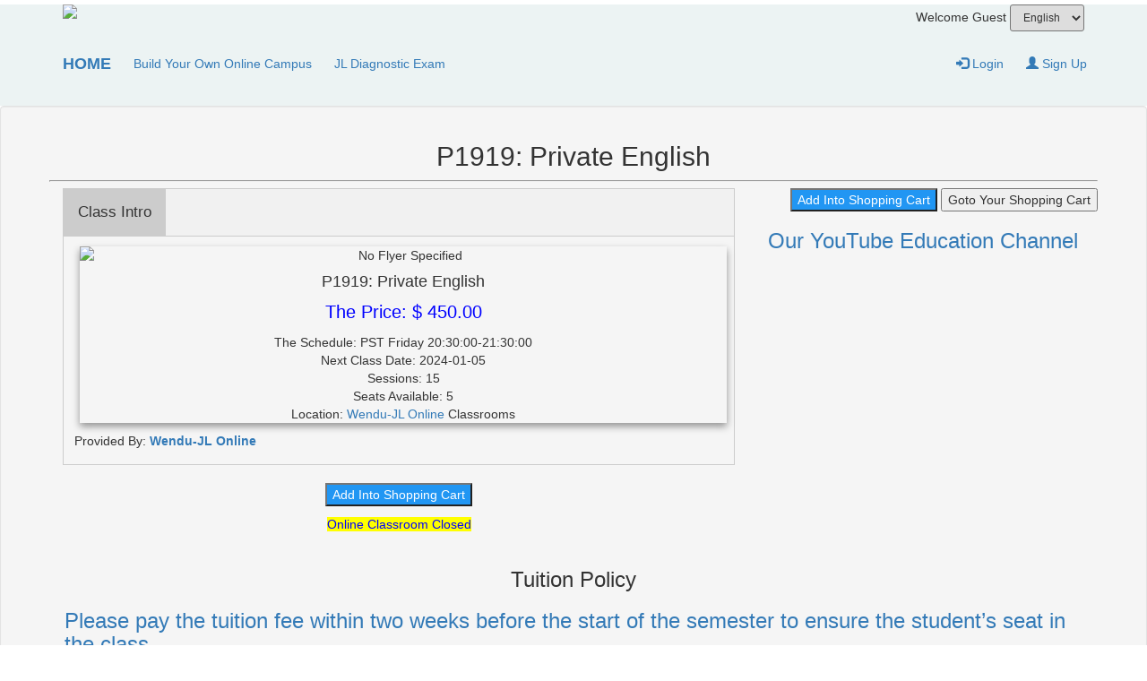

--- FILE ---
content_type: text/html; charset=UTF-8
request_url: https://onlinebc.ca/show.php?sid=24&epid=1919
body_size: 42566
content:
<!DOCTYPE html>

<!--
NOTE: JQuery 3.4 is used in head.twig, but 1.12 is required for theatre theme. So define the twig varify JQUERY_VERSION to check which is used.
-->
<html lang="en">
                                        	<head>
		<meta charset="utf-8">
		<meta name="viewport" content="width=device-width, user-scalable=no, minimum-scale=1.0, maximum-scale=1.0">
		<meta name="format-detection" content="telephone=no"/>
		<meta http-equiv="X-UA-Compatible" content="IE=edge">
		<link rel="icon" type="image/png" href="/resources/logo/jl_logo.png" />

		<title>Onlinebc</title>

		    	
			<style>

				a {
				box-shadow: inset 0 0 0 0 #09f;
				color: #09f;
				margin: 0 -.25rem;
				padding: 0 .25rem;
				transition: color .3s ease-in-out, box-shadow .3s ease-in-out;
				}
				a:hover {
				box-shadow: inset 400px 0 0 0 #09f;
				color: white;
				}
				/* Presentational styles */
				a {
				color: #09f;
				/* line-height: 1.5; */
				text-decoration: none;
				}

				a img {
					text-decoration: none;
				}
								#myRunningIndicatorPage {
					position: fixed;
					top: 50%;
					left: 50%;
					transform: translate(-50%, -50%);
					z-index: 99999 !important;
				}
				#myRunningIndicatorPage .prelodr {
					position: absolute !important;
					font-size: 1.2em; /* H2 = 30px */
				}

				.notification {
			/*       background-color: #555; */
		/*         color: blue; */
					text-decoration: none;
			/*        padding: 15px 26px; */
					position: relative;
					display: inline-block;
					border-radius: 2px;
				}
				.notification:hover {
				/* background: red; */
				}
				.notification .badge {
					position: absolute;
					top: -3px;
					right: -3px;
					padding: 1px 2px;
					border-radius: 50%;
					background-color: red;
					color: white;
				}


				.tooltipclass{
					font-size: 12px;
					border:1px solid #e74c3c;
				}
			</style>


		<!-- jQuery library -->
							<script src="https://cdn.jsdelivr.net/npm/jquery@3.4.1/dist/jquery.min.js"></script>
			
						<link rel="stylesheet" href="https://cdn.jsdelivr.net/npm/bootstrap@3.4.1/dist/css/bootstrap.min.css">
			<script src="https://cdn.jsdelivr.net/npm/bootstrap@3.4.1/dist/js/bootstrap.min.js"></script>

			<link rel="stylesheet" href="https://cdn.jsdelivr.net/npm/font-awesome@4.7.0/css/font-awesome.min.css">

						<script src="wjw/ai/public/js/prelodr.min.js"></script>
			<link rel="stylesheet" href="wjw/ai/public/css/prelodr.min.css">


			<script language="javascript" type="text/javascript">
                
		//global var for the page prelodr indicator 
				var g_prePage;
				
				jQuery('document').ready(function () {
					g_prePage = prelodr({
						container: $("#myRunningIndicatorPage")[0]
					});

                $( function() {
                    // Set up tool tips for images and anchors.
                    $( document ).tooltip({
                    // items: "img[alt], a[title], button[title], *[title], .toolTip[title], :not(.noToolTip)",
                    //track: true,
                    effect: "blind", duration: 1000, tooltipClass: 'tooltipclass',

                    content: function() {
                        var element = $( this );
                        // noToolTip means NO TOOL TIP.
                        if ( element.is( ".noToolTip" ) ) {
                            return null;
                        }
                        // Anchor - use title.
                        if ( element.is( "a[title]" ) || element.is( "span[title]" ) || element.is( "button[title]" ) ) {
                            return element.attr( "title" );
                        }
                        /*
                        // Image - use alt.
                        if ( element.is( "img[alt]" ) ) {
                            return element.attr( "alt" );
                        }
                        // Any element with toolTip class - use title. 
                        if ( element.is( ".toolTip[title]" ) ) {
                            return element.attr( "title" );
                        }
                        */
                    } 
                    });

                } );

                                        $( document ).click(function() {
                        $('.ui-tooltip').remove();
                    });
				})

			</script>

		

			<script async src="https://pagead2.googlesyndication.com/pagead/js/adsbygoogle.js?client=ca-pub-9158787124160112" crossorigin="anonymous"></script>
			

	<!-- Links -->
		<link rel="stylesheet" href="https://cdn.jsdelivr.net/npm/google-material-design-icons@1.0.0/icons.min.css">
	
	<link href="https://cdn.jsdelivr.net/npm/select2@4.1.0-beta.1/dist/css/select2.min.css" rel="stylesheet"/>
	<script src="https://cdn.jsdelivr.net/npm/select2@4.1.0-beta.1/dist/js/select2.min.js"></script>

	
<!--<script delay src='wjw/js/device.min.js'></script>-->

<style>
    /* 
        Created on : 16-Sep-2018, 10:46:34 AM
        Author     : jjwwa
    */

    header,footer{
        background-color:#ECF3F3;
    }
    
    body {
        overflow-x: scroll; 
        margin: 0;
        padding: 0;
 /*       margin-top:120px; */
  
    }



    hr { 
        display: block;
        margin-top: 0.5em;
        margin-bottom: 0.5em;
        margin-left: auto;
        margin-right: auto;
        border-style: inset;
        border-width: 1px;
    } 

    .announce {
        padding-top: 0;
        padding-bottom: 0;
        padding: 0;
        margin-top:0;
        vertical-align: top;
        text-align: center;
    }
    .mySelectLang {
        margin-top:15px;
    }
    .topnav .icon {
        display: none;
    }

    .topnav .langs {
        display: none;
    }



.stickyFooter a, .sticky a{
    color: white;
}
.stickyFooter a:hover, .sticky a:hover{
    color: #FA9664;
}

  
    .fluid_container {
        margin: 0 auto;
        max-width: 2000px;
        width: 100%;
    }

    /* For jquery dialog format */
    .ui-dialog {
        border: 0;
        padding: .5em 1em;
        background: #F7F7F7; /* #ff00ff; */
        overflow: auto;
        zoom: 0.8;
        z-index: 10000000001 !important;   
    }

    .ui-dialog .ui-dialog-title {
        text-align: center;
        width: 100%;
     }
     .ui-dialog .ui-button {
        font-weight: bold;
     }

     .select2-container--open{
        z-index: 10000000002 !important;
     }

    /**
    * For the responsive navbar
    */

    @media screen and (max-width: 767px) {
        body {
            overflow-x: auto; 
            margin: 0;
            padding: 0;
 /*           margin-top:130px;  */
        }
        .topnav ul:not(:first-child) {display: none;}
        .topnav a.icon {
            position: absolute;
            right: 20px;
            top: 10px;
            display: block;
        }
        .topnav .langs {
            position: absolute;
            top:15px;
            left:120px;
            display: block;
        }

        .topnav.responsive {position: relative;}
        .topnav.responsive .icon {
            position: absolute;
            right: 0;
            top: 10px;
        }
        .topnav.responsive ul.nav {
            float: none;
            display: block;
            text-align: left;
            margin-left:30px;
        }
        .mySelectLang {
            margin-top:0;
        }
        
        .noShowMobile {
            display: none;
        }
    }

    .treeMenu.responsive {
        display: none;
    }

    .treeMenu {
        display: block;
        /*     text-align: left;
             float: none;
             position: relative; */
    }    

    .video-container {
        position: relative;
        padding-bottom: 56.25%;
        padding-top: 30px; height: 0; overflow: hidden;
    }

    .video-container iframe,
    .video-container object,
    .video-container embed {
        position: absolute;
        top: 0;
        left: 0;
        width: 100%;
        height: 100%;
    }

    
    .blinking{
        animation:blinkingText 0.8s infinite;
    }

    @keyframes blinkingText{
        0%{     color: green;    }
        50%{    color: transparent; }
        100%{   color: green; }
    }

    .fc-agendaWeek-view tr {
        height: 80px;
    }

    /* shopping cart */
    .cart_div {
        float:right; 
        font-weight:bold;
        position:relative;
        margin-top:5px;
    }
    .cart_div a {
        color:#000;
    } 
    .cart_div span {
        font-size: 10px;
        line-height: 14px;
        background: #F68B1E;
        padding: 1px;
        border: 2px solid #fff;
        border-radius: 50%;
        position: absolute;
        top: -5px;
        left: 13px;
        color: #fff;
        width: 18px;
        height: 18px;
        text-align: center;
    } 

    /* Product Card */
    .card {
        box-shadow: 0 4px 8px 0 rgba(0, 0, 0, 0.4);
        width: 100%;
        ;
        margin: 5px;
        text-align: center;
        font-family: arial;
        position:relative; 
    }

    .card .price {
        color: blue;
        font-size: 20px;
    }

    .card img {
        border: none;
        width: 100%;
        height: 50%;
    }

    .card button {
        border: none;
        outline: 0;
        padding: 5px;
        color: white;
        background-color: #2196F3;
        text-align: center;
        cursor: pointer;
        width: 100%;
        font-size: 16px;
        position:absolute;
        bottom:3px;
        left:0;
    }

    .card button:hover {
      /*  opacity: 0.7; */
          display: block;
        border: 1px solid black;
    }
    
    #more {display: none;}
    body {
        font-family: Arial;
      }

    * {
      box-sizing: border-box;
    }
    form.search input[type=text] {
      padding: 5px;
      font-size: 17px;
      border: 1px solid grey;
      float: right;
      width: 90%;
      height: 35px;
      background: #f1f1f1;
    }

    form.search span {
      float: left;
      width: 10%;
      height:35px;
      padding: 5px;
      background: #2196F3;
      color: white;
/*      font-size: 15px; */
      border: 1px solid grey;
      border-right: none;
      text-align:center;
    }

    form.search button:hover {
      background: #0b7dda;
    }

    form.search::after {
      content: "";
      clear: both;
      display: table;
    }
    
    /* sticky scroll */
    .sticky {
        position: fixed;
        top: 0;
        background-color: #2196F3;
        width: 100%;
    }

    .sticky + main + footer {
        padding-top: 160px;
    }

    .stickyAssignment {
        position: fixed;
        top: 55px;
        width: 80%;
    }
    .answerDiv {
        float: left;
        width: 100%;
      /*  margin: 10px; */
      /*  padding: 2px; */
        border: 1px solid black;
    }

    /* zoom, drag and drop */
    .answerDivOption {
        float: left;
        width: 100%;
        margin: 10px;
        padding: 2px;
/*        font-size: small; */
        border: 1px solid black;
        transition: transform .2s; /* Animation */
        background-color: lightgreen;                    
        margin: 0 auto;
    }
    .answerDivOption:hover {
        transform: scale(1.2); /* (150% zoom - Note: if the zoom is too large, it will go outside of the viewport) */
        z-index: 9999;
    }
    
    div.stickyFooter {
        position: -webkit-sticky;
        position: fixed;
        bottom: 0;
        background-color: #2196F3;
        padding: 5px;
        width: 100%;
        text-align:center;
        display: none;
        z-index: 5;
      /*  font-size: 20px; */
      }

    /* Style the event tab */
    .tab {
      overflow: hidden;
      border: 1px solid #ccc;
      background-color: #f1f1f1;
    }

    /* Style the buttons inside the tab */
    .tab button {
      background-color: inherit;
      float: left;
      border: none;
      outline: none;
      cursor: pointer;
      padding: 14px 16px;
      transition: 0.3s;
      font-size: 17px;
    }

    /* Change background color of buttons on hover */
    .tab button:hover {
      background-color: #ddd;
    }

    /* Create an active/current tablink class */
    .tab button.active {
      background-color: #ccc;
    }

    /* Style the tab content */
    .tabcontent {
      display: none;
      padding: 6px 12px;
      border: 1px solid #ccc;
      border-top: none;
        animation: fadeEffect 1s; /* Fading effect takes 1 second */
    }
    
      /* Go from zero to full opacity */
      @keyframes fadeEffect {
        from {opacity: 0;}
        to {opacity: 1;}
      }
      /* rating stars */
      .star-checked {
            color: orange;
        }
        
       #overlay {
            position: fixed;
            display: none;
            width: 100%;
            height: 100%;
            top: 0;
            left: 0;
            right: 0;
            bottom: 0;
            background-color: rgba(0,0,0,0.5);
            z-index: 2;
            cursor: pointer;
        }

        #overlayTitle{
            position: absolute;
            top: 25%;
            left: 50%;
/*            font-size: 50px; */
            color: red;
            transform: translate(-50%,-50%);
            -ms-transform: translate(-50%,-50%);
        }
        #overlayBadge{
            position: absolute;
            top: 40%;
            left: 50%;
            font-size: 50px;
            max-height: 80px;
            max-width: 80px;
            color: red;
            transform: translate(-50%,-50%);
            -ms-transform: translate(-50%,-50%);
        }
        #overlayText{
            position: absolute;
            top: 55%;
            left: 50%;
/*            font-size: 35px; */
            color: white;
            transform: translate(-50%,-50%);
            -ms-transform: translate(-50%,-50%);
        }
        #overlayTextBy{
            position: absolute;
            top: 70%;
            left: 70%;
/*            font-size: 30px; */
            color: white;
            transform: translate(-50%,-50%);
            -ms-transform: translate(-50%,-50%);
        }
        #overlayTip{
            position: absolute;
            top: 90%;
            left: 50%;
           /* font-size: 30px; */
            color: yellow;
            transform: translate(-50%,-50%);
            -ms-transform: translate(-50%,-50%);
        }

        .ui-menu-item{
            background : rgb(215, 215, 215);;  
            border : 1px solid white;
            list-style-type: none;
            cursor : pointer;
          }

          .ui-menu-item:hover{
            background : rgb(200, 200, 200);
          }


          .ui-autocomplete{
             padding-left:0;
             margin-top  : 5px;
          }
          
          .eventStatusPid1, .eventStatusPid4{
            background-color: yellowgreen;
          }
          .eventStatusPid2 {
            background-color: yellow;
          }          
</style>

<script language="javascript" type="text/javascript">

    function myTopnavFunction() {
        // alert("myTopnavFunction executed");
        var x = document.getElementById("myTopnav");
        var i = document.getElementById("iconToggle");
        if (x.className === "topnav") {
            x.className += " responsive";
            i.className = "fa fa-times";
        } else {
            x.className = "topnav";
            i.className = "fa fa-bars";
        }
    }

    function myDashboardFunction() {
        //  alert("myDashboardFunction executed");
        var x = document.getElementById("myDashboardTree");
        var y = document.getElementById("myDashboardNav");
        var i = document.getElementById("myDashboardIconToggle");
        if (y.className === "dashboardnav") {
            x.className += " responsive";
            y.className += " responsive";
            i.className = "fa fa-angle-double-up";
        } else {
            x.className = "treeMenu";
            y.className = "dashboardnav";
            i.className = "fa fa-angle-double-down";
        }
    }

    /*
     * The function scans the entire webpage for instances of the <Address> tag, and
     * and surrounds the address with a link to Google Maps.
     */
    $(document).ready(function () {
        //alert("Document ready");

        // Load chart if defined
        if (document.getElementById("myChart")) {
            //   alert("myChart found");
            loadMyChart("", "", "", "");
        }

        //Convert address tags to google map links - Copyright Michael Jasper 2011
        $('address').each(function () {
            var original_link = $(this).html();
            var link = "<a href='http://maps.google.com/maps?q=" +
                    encodeURIComponent($(this).text()) +
                    "' target='_blank'>" + original_link + "</a>";
            $(this).html(link);
        });


        $('#dd1').mouseover(function () {
            $('#dd_menu1').show();
            //          clearTimeout(t);
        })

        $('#dd1').mouseout(function () {
            t = setTimeout(function () {
                $('#dd_menu1').hide();
            }, 100);

            $('#dd_menu1').on('mouseenter', function () {
                $('#dd_menu1').show();
                clearTimeout(t);
            }).on('mouseleave', function () {
                $('#dd_menu1').hide();
            })
        })

        $('#ddWorks').mouseover(function () {
            $('#dd_menuWorks').show();
            //          clearTimeout(t);
        })

        $('#ddWorks').mouseout(function () {
            t = setTimeout(function () {
                $('#dd_menuWorks').hide();
            }, 100);

            $('#dd_menuWorks').on('mouseenter', function () {
                $('#dd_menuWorks').show();
                clearTimeout(t);
            }).on('mouseleave', function () {
                $('#dd_menuWorks').hide();
            })
        })

        $('#ddTravel').mouseover(function () {
            $('#dd_menuTravel').show();
            //          clearTimeout(t);
        })

        $('#ddTravel').mouseout(function () {
            t = setTimeout(function () {
                $('#dd_menuTravel').hide();
            }, 100);

            $('#dd_menuTravel').on('mouseenter', function () {
                $('#dd_menuTravel').show();
                clearTimeout(t);
            }).on('mouseleave', function () {
                $('#dd_menuTravel').hide();
            })
        })

        $('#ddEntrepreneur').mouseover(function () {
            $('#ddEntrepreneurMenu').show();
            //           clearTimeout(t);
        })

        $('#ddEntrepreneur').mouseout(function () {
            t = setTimeout(function () {
                $('#ddEntrepreneurMenu').hide();
            }, 100);

            $('#ddEntrepreneurMenu').on('mouseenter', function () {
                $('#ddEntrepreneurMenu').show();
                clearTimeout(t);
            }).on('mouseleave', function () {
                $('#ddEntrepreneurMenu').hide();
            })
        })

        $('#ddUser').mouseover(function () {
            $('#dd_menuUser').show();
            //           clearTimeout(t);
        })

        $('#ddUser').mouseout(function () {
            t = setTimeout(function () {
                $('#dd_menuUser').hide();
            }, 100);

            $('#dd_menuUser').on('mouseenter', function () {
                $('#dd_menuUser').show();
                clearTimeout(t);
            }).on('mouseleave', function () {
                $('#dd_menuUser').hide();
            })
        })

        setTimeout(delayedFunc, 1000);
    });
    
    /**
     * Put the delayed and long functions here.
     */
    function delayedFunc() {
        if (getCookie('loggedin') == 1) {
            updateByMyCart(1, -1);
            updateUserInfo();
            //updateUserMessageFromServer("eidMessageFromServer");
            setTimeout(delayedFunc2000, 5000);
        }    
    }

    function delayedFunc2000() {
        if (getCookie('loggedin') == 1) {
           updateUserMessageFromServer("eidMessageFromServer");
        }    
    }

    function updateUserInfo() {
       
   }

    function updateByMyCart(sitePid, userPid) {
      //  g_prePage.show("Loading Big Data ...");
        var link = "wjw/services/wjwWebService.php?sid=25"; ;
        //   alert("loadMyCart() got called." + x);
        var xhttp = new XMLHttpRequest();
        xhttp.onreadystatechange = function () {
            if (this.readyState == 4 && this.status == 200) {
                //var table = document.getElementById("cartCount");
                var tables = document.getElementsByClassName("cartCountClass")
                var carts = document.getElementsByClassName("cart_div");
//                alert('updateByMyCart(sitePid, userPid) carts: ' + tables.length);
                for (i = 0; i < tables.length; i++) {
                    tables[i].innerHTML = this.responseText;
                    if (!isNaN(this.responseText) && this.responseText > 0) {
                        carts[i].style.display = "block";
                    } else {
                        carts[i].style.display = "none";
                    }
                }
            }
        //    g_prePage.hide();
        }
        xhttp.open("POST", link, true);
        xhttp.setRequestHeader("Content-type", "application/x-www-form-urlencoded");
        xhttp.send("sitePid=" + sitePid + "&userPid=" + userPid + "&byUserPid=" + userPid + "&getTotalQuantity=1");
    }

    function updateUserMessageFromServer(eid) {
         var span = document.getElementById(eid);
         if (span) {
            var link = "wjw/services/wjwWebService.php?sid=112";
        //    g_prePage.show("Updating ...");
            var xhttp = new XMLHttpRequest();
            xhttp.onreadystatechange = function () {
                if (this.readyState == 4 && this.status == 200) {
                    span.innerHTML = this.responseText;
                }
        //      g_prePage.hide();
            }
            xhttp.open("POST", link, true);
            xhttp.setRequestHeader("Content-type", "application/x-www-form-urlencoded");
        xhttp.send();
         }
   }

    function getCookie(cname) {
        var name = cname + "=";
        var decodedCookie = decodeURIComponent(document.cookie);
        var ca = decodedCookie.split(';');
        for (var i = 0; i < ca.length; i++) {
            var c = ca[i];
            while (c.charAt(0) == ' ') {
                c = c.substring(1);
            }
            if (c.indexOf(name) == 0) {
                return c.substring(name.length, c.length);
            }
        }
        return "";
    }

    function putIntoCartByEventPid(epid) {
//            alert("processCreditCard(): link: " + link);
        var login = getCookie('loggedin');
//        alert("putIntoCartByEventPid(): epid: " + epid + " Loggin ? " + login);
        if (login == 0) {
    //        alert("Please First Login To Do Shopping");
            location.replace('https://onlinebc.ca' + "/userLogin.php");
        } else {
                    openDialogUserSelection('userSelectionBlock', epid);
                }
        }

        // If the content has <div class="row"> then the horizontal scroll bar will show up.
        function openDialogUserSelection(formId, epid) {
            // alert("Going to open dialog: " + formId);
            $('#' + formId).dialog({
                modal: true,
                width: 500,
                height: 300,
                show: {effect: "highlight", duration: 1000},
                hide: {effect: "explode", duration: 1000},
                title: 'Please Select Your Students',
                open: function () {
                    // On open, hide the original submit button
                    //$(this).find("[type=submit]").hide();
                    $(this).dialog('moveToTop');
                },
                buttons: {
                    "Confirm": function (evt) {
                        var upid = document.getElementById("upidBlock").value;
                        processPutIntoCart(epid, upid, -1);
                        // get DOM element for button
                        var buttonDomElement = evt.target;
                        // Disable the button
                        $(buttonDomElement).prop("disabled", true).addClass("ui-state-disabled");
                      //  $(this).dialog("close");
                    },
                    "Close": function () {
                        $(this).dialog("close");
                    }
                },
                close: function () {
                    $(this).dialog('destroy');
                }
            });
            $('#' + formId).dialog("moveToTop");
        }

        function openDialogPaymentSelection(amount) {
            // alert("Going to open dialog: " + formId);
            $('#paymentSelectionBlock').dialog({
                modal: true,
                width: 500,
                height: 300,
                show: {effect: "highlight", duration: 1000},
                hide: {effect: "explode", duration: 1000},
                open: function () {
                    // On open, hide the original submit button
                    //$(this).find("[type=submit]").hide();
                    $(this).dialog('moveToTop');
                },
                buttons: {
                    "Select": function () {
                        var pcpid = document.getElementById("paymentCPid").value
                        processCreditCard(1, pcpid, amount)
                        $(this).dialog("destroy");
                    },
                    "Cancel": function () {
                        $(this).dialog("destroy");
                    }
                },
                close: function () {
                    $(this).dialog('destroy');
                }
            });
            $('#paymentSelectionBlock').dialog("moveToTop");
        }
        
        function openDialogPaymentWechatQR(img, amount) {
            var div = document.getElementById('wechatImgDiv');
            div.innerHTML = '<p>CAD $' + amount + '</p><img src="https://onlinebc.ca/wjw/services/admin/ServiceQR.php?url=' + img + '" style="width:160px; height:160px"/>';               
            $('#wechatQRBlock').dialog({
                modal: true,
                width: 520,
                height: 430,
                show: {effect: "highlight", duration: 1000},
                hide: {effect: "explode", duration: 1000},
                open: function () {
                    // On open, hide the original submit button
                    //$(this).find("[type=submit]").hide();
                    $(this).dialog('moveToTop');
                },
                buttons: {
                    "Close": function () {
                        if (payment_intervalID > 0) {
                            clearInterval(payment_intervalID);
                        }
                        $(this).dialog("destroy");
                    }
                },
                close: function () {
                    if (payment_intervalID > 0) {
                        clearInterval(payment_intervalID);
                    }
                    $(this).dialog('destroy');
                }
            });
            $('#wechatQRBlock').dialog("moveToTop");
        }
        
 
        function processPutIntoCart(epid, userPid, byUserPid) {
            if (epid > 0 && userPid > 0 && byUserPid > 0) {
                var xhttp = new XMLHttpRequest();
                xhttp.onreadystatechange = function () {
                    if (this.readyState == 4 ) {
                        if (this.status == 200) {
    //                        alert("startCheckout:: session_id : " + this.responseText);
                            updateByMyCart(1, byUserPid);
                          //  alert("Added - Welcome to continue to browse the site, or click your Shopping Cart To checkout");
                            var div = document.getElementById("dialogSectionMessage");
                            if (div) {
                                div.innerHTML = '<h4>Added - Welcome to continue to browse the site, or click your Shopping Cart To checkout</h4>';
                            }

                        } else if (this.status == 202) {
                            alert("You have been successfully registered - Welcome to continue to browse the site");
                        } else if (this.status == 402){
                            alert("You have been successfully registered - Welcome to continue to browse the site");
                        } else {
                            alert("Sorry, Failed in Adding - please double check");
                        }
                    } else {
                        // too many responses?  alert("Your Item IS NOT Put Into Your Shopping Cart - Please Login first");
                    }
                };
                xhttp.open("POST", "wjw/services/event/ServicePaymentStripe.php?aid=0", true);
                xhttp.setRequestHeader("Content-type", "application/x-www-form-urlencoded");
                var params = "&eventPid=" + epid + "&userPid=" + userPid + "&byUserPid=" + byUserPid;
                xhttp.send(params);
            } else {
                alert("Sorry, Failed in Adding - please double check");
            }
        }

        function calculateCartPayment() {
            var rate = document.getElementById("rate").value;
            var minutes = document.getElementById("minutes").value;
            var count = document.getElementById("count").value;
            var adjustment = document.getElementById("adjustment").value;
            var quantity = document.getElementById("quantity");
            var q = (quantity) ? quantity.value : 1;
            var payment = (rate * minutes * count / 60.0 + adjustment * 1.0) * q;
            document.getElementById("calculatedPayment").innerHTML = "$" + payment;
        }

        /*
         * Lang Select
         */
        function myLangFunction(value) {
            location.href = wjwRefreshURLWithParam(window.location.href, 'lang', value);
        }

        function wjwRefreshURLWithParam(url, param, value) {
            var hash = {};
            var parser = document.createElement('a');

            parser.href = url;

            var parameters = parser.search.split(/\?|&/);

            for (var i = 0; i < parameters.length; i++) {
                if (!parameters[i])
                    continue;

                var ary = parameters[i].split('=');
                hash[ary[0]] = ary[1];
            }

            hash[param] = value;

            var list = [];
            Object.keys(hash).forEach(function (key) {
                list.push(key + '=' + hash[key]);
            });

            parser.search = '?' + list.join('&');
            return parser.href;
        }

        // online classroom countdown to open
        var onlineIntervals = new Array();
        String.prototype.toDate = function (format)
        {
            var normalized = this.replace(/[^a-zA-Z0-9]/g, '-');
            var normalizedFormat = format.toLowerCase().replace(/[^a-zA-Z0-9]/g, '-');
            var formatItems = normalizedFormat.split('-');
            var dateItems = normalized.split('-');

            var monthIndex = formatItems.indexOf("mm");
            var dayIndex = formatItems.indexOf("dd");
            var yearIndex = formatItems.indexOf("yyyy");
            var hourIndex = formatItems.indexOf("hh");
            var minutesIndex = formatItems.indexOf("ii");
            var secondsIndex = formatItems.indexOf("ss");

            var dt = new Date();
            var tz = dt.getTimezoneOffset(); 
            var today = getTimezoneDate(-tz/60);  //-480);
            var year = yearIndex > -1 ? dateItems[yearIndex] : today.getFullYear();
            var month = monthIndex > -1 ? dateItems[monthIndex] - 1 : today.getMonth() - 1;
            var day = dayIndex > -1 ? dateItems[dayIndex] : today.getDate();

            var hour = hourIndex > -1 ? dateItems[hourIndex] : today.getHours();
            var minute = minutesIndex > -1 ? dateItems[minutesIndex] : today.getMinutes();
            var second = secondsIndex > -1 ? dateItems[secondsIndex] : today.getSeconds();

            return new Date(year, month, day, hour, minute, second);
        };

        function getTimezoneDate(offset) {

            // create Date object for current location
            d = new Date();

            // convert to msec
            // add local time zone offset
            // get UTC time in msec
            utc = d.getTime() + (d.getTimezoneOffset() * 60000);

            // create new Date object for different city
            // using supplied offset
            nd = new Date(utc + (3600000 * offset));

            // return time as a string
            return nd;

        }

        function countDownClassroomElement(index, element, start, countDown, during, link, tz) {
            var today = getTimezoneDate(tz); 
//            console.log("timezone: " + tz);
           // alert("countDownClassroom: now: " + today.toLocaleDateString());
            var now = today.getTime();
            var se = start.toDate("yyyy-mm-dd hh:ii:ss");

            // Find the distance between now and the count down date
            var distance = se - now - countDown;
//console.log("countDown: distance: " + distance + "; id: " + id);
            if (countDown > 0 && distance >= 0 && element != null) {
                // Time calculations for days, hours, minutes and seconds
                var days = Math.floor(distance / (1000 * 60 * 60 * 24));
                var hours = Math.floor((distance % (1000 * 60 * 60 * 24)) / (1000 * 60 * 60));
                var minutes = Math.floor((distance % (1000 * 60 * 60)) / (1000 * 60));
                var seconds = Math.floor((distance % (1000 * 60)) / 1000);

                // Display the result in the element with id="demo"
                var time = ( '0' + hours ).substr( -2 ) + "h:" + ( '0' + minutes ).substr( -2 ) + "m:" + ( '0' + seconds ).substr( -2 ) +'s';
                if (days > 0) {
                    element.innerHTML = "<span style='background-color:yellow;color:blue'>Online Classroom Opens In:<br/> " + days + "d - " + time + "</span>";
                } else {
                    element.innerHTML = "<span style='background-color:yellow;color:blue'>Online Classroom Opens In:<br/> " + time + "</span>";
                }
            } else {
                clearInterval(onlineIntervals[index]);
                if (element) {
                    if ((distance + countDown + during) < 0) {
                        element.innerHTML = "<span style='background-color:yellow;color:blue'>Online Classroom Closed</span>";
                    } else {
                        element.innerHTML = link;
                    }
                }
            }
        }

        function processOnlineClassroom() {
          //  alert("processOnlineClassroom is called");
            /* 
             * to-be-done:
             * clear all intervals first:
             */
            for (var i = 1; i < onlineIntervals.length; i++)
                clearInterval(onlineIntervals[i]);
                //window.clearInterval(i);
            
            
            var vcs = document.getElementsByClassName('classroom_wendu');
            if (vcs != null && vcs.length > 0) {
                var len = vcs.length;
                //              console.log("vcs length: " + len);
                for (var i = 0; i < len; i = i + 1) {
                    var cid = vcs[i].id;
                    var cida = cid.split('_');
                    var epid = cida[1];
                    //   console.log("poc: epid: " + epid);
                    var seid = "startEvent_" + epid;
                    var cdid = "countDown_" + epid;
                    // console.log("poc: cdid: " + cdid);
                    var did = "during_" + epid;
                    var tzid = "timezoneOffset_" + epid;
                   // console.log("poc: did str: " + did);
                    var startEvent = document.getElementById(seid).value;
                    var countDown = document.getElementById(cdid).value * 1000;
                    var delay = 60 * 35* 1000;
                    var during = document.getElementById(did).value * 60 * 1000 + delay;
                   // alert("DEBUG: epid: " + epid + ", during: " + during);
                    var tz = document.getElementById(tzid).value / 3600 + -480 / 60;
                 //   alert("startEvent: " + startEvent + " and countDown: " + countDown + " and during: " + during)
                    if (countDown > 0 && vcs[i]) {  // Only start countDown for non-admin users
                        var link = vcs[i].innerHTML;
                        countDownClassroomElement(i, vcs[i], startEvent, countDown, during, link, tz);
                        onlineIntervals[onlineIntervals.length] = setInterval(countDownClassroomElement, 2000, i, vcs[i], startEvent, countDown, during, link, tz);
                        //console.log("after setInterval: cid: " + cid + "start time: " + startEvent + " original link: " + link);
                    }
                }
            }
        }

        // To create the online classroom when a user click the qr link but this will cause 
        function checkOnlineClassroom(epid, eid, recordable, upid) {
            var xhttp = new XMLHttpRequest();
            xhttp.open("POST", "wjw/services/wjwWebServiceBBB.php", false);
            xhttp.setRequestHeader("Content-type", "application/x-www-form-urlencoded");
            var params = "&epid=" + epid + "&eid=" + eid + "&recordable=" + recordable;
            xhttp.send(params);
            if (xhttp.status === 200) {
 //               alert ("Online Classroom is open: and " + xhttp.responseText);
                if (upid <= 0) {                    
                    openDialogOnlineInputName("userGuestInputNameBlock", epid, eid);
                    return false;
                }
                return true;
            } else {
                alert("This Online Classroom is NOT open yet - please try again later");
                return false;
            }
        }
        
        function openDialogOnlineInputName(formId, epid, eid) {
            // alert("Going to open dialog: " + formId);
            $('#' + formId).dialog({
                modal: true,
                width: 500,
                height: 300,
                show: {effect: "highlight", duration: 1000},
                hide: {effect: "explode", duration: 1000},
                open: function () {
                    // On open, hide the original submit button
                    //$(this).find("[type=submit]").hide();
                    $(this).dialog('moveToTop');
                },
                buttons: {
                    "Join": function () {
                        var guestName = document.getElementById("guestNameBlock").value;
                        var xhttp0 = new XMLHttpRequest();
                        xhttp0.open("POST", "wjw/services/wjwWebServiceBBB.php", false);
                        xhttp0.setRequestHeader("Content-type", "application/x-www-form-urlencoded");
                        var params0 = "&epid=" + epid + "&eid=" + eid + "&guestName=" + guestName;
                        xhttp0.send(params0);
                        if (xhttp0.status === 200) {
                            var ids = document.getElementsByClassName("onlineLinks");
                            for (i = 0; i < ids.length; i++) {
                                ids[i].href = xhttp0.responseText;
                                window.open(ids[i].href, '_blank');
     //                           alert ("Online Classroom is open and your link changed " + ids[i].href); //xhttp0.responseText);
                            }
                        } else {
                            alert ("Online Classroom is open but could not get your link - please try again ... ");
                        }
                        $(this).dialog("close");
                    },
                    "Cancel": function () {
                        $(this).dialog("close");
                    }
                },
                close: function () {
                    $(this).dialog('destroy');
                }
            });
            $('#' + formId).dialog("moveToTop");
        }
                
                
        function courseRecordingPlayback(playbackId) {
          //  alert("courseRecordingPlayback(playbackId) called: prefix: " + playbackUrlPrefix + "; id: " + playbackId);
            var pid = document.getElementById(playbackId);
            var words = pid.value.split(':@:');
            var rid = words[0];
            var sid = words[1];
            if (rid) {
                var xhttp = new XMLHttpRequest();
                xhttp.open("POST", "wjw/services/wjwWebServiceBBB.php", false);
                xhttp.setRequestHeader("Content-type", "application/x-www-form-urlencoded");
                var params = "&getPlaybackURLPrefix&serverID=" + sid;
                xhttp.send(params);
                if (xhttp.readyState==4 && xhttp.status==200) {
                        var url = xhttp.responseText + rid;
                       // alert("courseRecordingPlayback(playbackId):: playback url: " + url);
                        window.open(url, '_blank');
                } else {
                        alert("The recording is not available yet - please try again later");
                }
            }
        }
        
        function endOnlineMeeting(mid) {
//            return confirm("Do you really want to go?");
            var rst = false;
            if (confirm("Do you really want to END " + mid + " Y/N?")) {
                var xhttp = new XMLHttpRequest();
                xhttp.open("POST", "wjw/services/wjwWebServiceBBB.php", true);
                xhttp.onreadystatechange=function() {
                   if (this.readyState==4 && this.status==200) {
                       alert ("Online Classroom Ended: " + mid);
                       location.reload();
                    } else {
                        alert("This Online Classroom is NOT ended - please try again later: " + mid);
                    }
                }
                xhttp.setRequestHeader("Content-type", "application/x-www-form-urlencoded");
                var params = "&meetingID_End=" + mid;
                xhttp.send(params);
                rst = true;
            }
            return rst;
        }
 
        function updateOnlineMeetings(eid) {
//            return confirm("Do you really want to go?");
            var div = document.getElementById(eid);
            div.innerHTML = "<p>Getting meetings info ...</p>";
                //location.reload();
            var xhttp = new XMLHttpRequest();
            xhttp.open("POST", "wjw/services/wjwWebServiceBBB.php", true);
                
            xhttp.onreadystatechange=function() {
               if (this.readyState==4 && this.status==200) {
                    div.innerHTML = this.responseText;
                    return true;
               } else {
                    div.innerHTML = "<div>The Online Classrooms are NOT available - please try again later</div>";
                    return false;
               }
            }

            xhttp.setRequestHeader("Content-type", "application/x-www-form-urlencoded");
            var params = "&getMeetings=1";
            xhttp.send(params);
        }
        
        // long text toggle more/less
        function toggleMoreLess() {
            var dots = document.getElementById("dots");
            var moreText = document.getElementById("more");
            var btnText = document.getElementById("moreLess");

            if (dots.style.display === "none") {
              dots.style.display = "inline";
              btnText.innerHTML = "Read more"; 
              moreText.style.display = "none";
            } else {
              dots.style.display = "none";
              btnText.innerHTML = "Read less"; 
              moreText.style.display = "inline";
            }
          }
          
          function showSearchResult(str, cols) {
            str = str.trim();
            str = str.replace(/[^a-zA-Z0-9_\s:]+/, '');
//            console.log("showSearchResult: str after filter: " + str + " and cols: " + cols);
            if (cols == null) {
                cols = 4;
            }
            if (str.length == 0) {
              str='featured';
            }
            var xmlhttp=new XMLHttpRequest();
            xmlhttp.onreadystatechange=function() {
              if (this.readyState==4 && this.status==200) {
                document.getElementById("livesearch").innerHTML=this.responseText;
               // document.getElementById("livesearch").style.border="1px solid #A5ACB2";
              }
            }
            xmlhttp.open("GET","wjw/services/wjwWebService.php?sid=" + 67 +"&cols=" + cols + "&q="+str, true);
            xmlhttp.send();
          }
          
    /**
     * For common js functions
     */
    function getBgColor(element) {
        if (element.currentStyle)
            return element.currentStyle.backgroundColor;
        if (window.getComputedStyle)
        {
            var elementStyle = window.getComputedStyle(element, "");
            if (elementStyle)
                return elementStyle.getPropertyValue("background-color");
        }
        // Return 0 if both methods failed.  
        return 0;
    }

    function showCountdownIn(distance, eid) {
        var element = document.getElementById(eid);

        if (distance >= 0 && element != null) {
            // Time calculations for days, hours, minutes and seconds
            let days = Math.floor(distance / (1000 * 60 * 60 * 24));
            let hours = Math.floor((distance % (1000 * 60 * 60 * 24)) / (1000 * 60 * 60));
            let minutes = Math.floor((distance % (1000 * 60 * 60)) / (1000 * 60));
            let seconds = Math.floor((distance % (1000 * 60)) / 1000);

            // Display the result in the element with id="demo"
            let time = ('0' + hours).substr(-2) + "h:" + ('0' + minutes).substr(-2) + "m:" + ('0' + seconds).substr(-2) + 's';
            if (days > 0) {
                element.innerHTML = "<span>" + days + "d - " + time + "</span>";
            } else {
                element.innerHTML = "<span>" + time + "</span>";
            }
        } else if (element) {
            element.innerHTML = "<span>Expired: " + (distance / 1000) + "s</span>";
        }
    }


    /*
    * Table Pagers
    */
    $.fn.pageMe = function (opts) {
        var $this = this,
                defaults = {
                    perPage: 7,
                    showPrevNext: false,
                    hidePageNumbers: false
                },
                settings = $.extend(defaults, opts);
        var listElement = $this;
        var perPage = settings.perPage;
        var children = listElement.children();
        var pager = $('.pager');
        if (typeof settings.childSelector !== "undefined") {
            children = listElement.find(settings.childSelector);
        }

        if (typeof settings.pagerSelector !== "undefined") {
            pager = $(settings.pagerSelector);
        }

        var numItems = children.length;
        var numPages = Math.ceil(numItems / perPage);
        pager.data("curr", 0);
        if (settings.showPrevNext) {
            $('<li><a href="#" class="prev_link">«</a></li>').appendTo(pager);
        }

        var curr = 0;
        while (numPages > curr && (settings.hidePageNumbers == false)) {
            $('<li><a href="#" class="page_link">' + (curr + 1) + '</a></li>').appendTo(pager);
            curr++;
        }

        if (settings.showPrevNext) {
            $('<li><a href="#" class="next_link">»</a></li>').appendTo(pager);
        }

        pager.find('.page_link:first').addClass('active');
        pager.find('.prev_link').hide();
        if (numPages <= 1) {
            pager.find('.next_link').hide();
        }
        pager.children().eq(1).addClass("active");
        children.hide();
        children.slice(0, perPage).show();
        pager.find('li .page_link').click(function () {
            var clickedPage = $(this).html().valueOf() - 1;
            goTo(clickedPage, perPage);
            return false;
        });
        pager.find('li .prev_link').click(function () {
            previous();
            return false;
        });
        pager.find('li .next_link').click(function () {
            next();
            return false;
        });
        function previous() {
            var goToPage = parseInt(pager.data("curr")) - 1;
            goTo(goToPage);
        }

        function next() {
            goToPage = parseInt(pager.data("curr")) + 1;
            goTo(goToPage);
        }

        function goTo(page) {
            var startAt = page * perPage,
                    endOn = startAt + perPage;
            children.css('display', 'none').slice(startAt, endOn).show();
            if (page >= 1) {
                pager.find('.prev_link').show();
            } else {
                pager.find('.prev_link').hide();
            }

            if (page < (numPages - 1)) {
                pager.find('.next_link').show();
            } else {
                pager.find('.next_link').hide();
            }

            pager.data("curr", page);
            pager.children().removeClass("active");
            pager.children().eq(page + 1).addClass("active");
        }
    };

</script>





    <script language="javascript" type="text/javascript">
        $(document).ready(function () {
            //  alert("EventDetail Document ready");
// process classroom count down
            processOnlineClassroom();
        });
    </script>

		
	</head>

	<body>

			<div class="page" id="stickyRow">
		<header>
							<div id="stuck_container" class="stuck_container">
    <div class="container" style="margin-top: 5px">
        <div class="row">
            <div class="col-md-4 col-sm-4 col-xs-4">
                <img src="/resources/logo/jl_logo.png" class="img-responsive" style="height: 40px"/>
            </div>
            <div class="col-md-2 col-sm-2 col-xs-2" style="vertical-align: bottom;text-align: right">
                <div class="cart_div" id="cart_div" style="display:none;">
                    <a href="MyDashBoard.php?myLinkId=25">
                        <img  style="height: 20px;" src="/wjw/img/wendu/cart-icon.png" />
                        <span id="cartCount" class="cartCountClass"></span>
                    </a>
                </div>
            </div>
            <div class="col-md-6 col-sm-6 col-xs-6" style="vertical-align: bottom;text-align: right">
                <span>
                    Welcome 
                                            Guest
                                        <select id="mySelectLang" class="input-sm" onchange="myLangFunction(this.value)">
                        <option value="en" selected >English</option>
                        <option value="fr"  >French</option>
                        <option value="cn"  >中文</option>
                        <option value="ko"  >Korean</option>
                    </select>
                </span>
            </div>
        </div>
    </div>
    
     <nav class="navbar" id="navbar" style="z-index: 9999;">
        <div class="container" id="navbarTogglerDemo03" >
            <div class="topnav" id="myTopnav">
                <div class="navbar-header">
                    <b><a class="navbar-brand" data-type='rd-navbar-brand' href="/index.php" id="homeHref"> HOME</a></b>
                </div>

                <ul class="nav navbar-nav" data-type="navbar">
                        <li>
        <a href='show.php?sid=35'>Build Your Own Online Campus</a>
    </li>                
    <li>
        <a target='_blank' href="http://jl.liunar.com/register">JL Diagnostic Exam</a>
    </li>

                </ul>

                <!-- On PC -->
                <ul class="nav navbar-nav navbar-right">
                                            <li><a href="/userLogin.php"><span class="glyphicon glyphicon-log-in"></span> Login</a></li>
                        
                    <li><a href='/show.php?sid=17'><span class="glyphicon glyphicon-user"></span> Sign Up</a></li> 
                </ul>

                <!-- On Mobile -->
                <span class="langs" title="See Your Dashboard Once Logged In">              
                                            
                        <a href="/userLogin.php"><span class="glyphicon glyphicon-log-in"></span> Login</a>
                     

                </span>

                <a href="javascript:void(0);" class="icon" onclick="myTopnavFunction();">
                    <i class="fa fa-bars" id="iconToggle" style='font-size:30px'></i>
                </a>
            </div>
        </div>
    </nav>

</div>
<div class="container">
    <div class="col-md-12 col-sm-12 col-xs-12">
        <div class="row" style="width:100% !important;">
            <div id="myRunningIndicatorPage"></div>
        </div>
    </div>
</div>

			
		</header>

		
		<main>
			<div id="contentMain">
									<section class="well">
						<div class="container center767">
							    <div class="row">
        <h2 style="text-align: center">P1919: Private English</h2>
        <hr>
    </div>
    <div class="row">
        <div class="col-md-8 col-sm-8 col-xs-12">
            <div class="tab">
                <button class="tablinks" onclick="openEventTab(event, 'detail')" id="defaultEventTab">Class Intro</button>
                                                                                            </div>

            <div id="detail" class="tabcontent">
                <div class="lineItemDiv" style="margin: 1px">
                    <div class="card">
                        <img src='wjw/wenduFiles/public/flyers/T20220902_180250_JL_flower_logo.jpg' alt='No Flyer Specified' class='img-responsive' />
                        <h4>P1919: Private English</h4>
                        <input type="hidden" id="startEvent_151935" value="2024-01-05 20:30:00">
                        <input type="hidden" id="countDown_151935" value="1800">
                        <input type="hidden" id="during_151935" value="60">
                        <input type="hidden" id="timezoneOffset_151935" value="0">
                                                    <p class="price">The Price: $ 450.00</p>
                                                <p class='info'>
                            The Schedule: PST Friday 20:30:00-21:30:00
                                                            <br/>Next Class Date: 2024-01-05
                            
                            <br/>Sessions: 15                            
                            <br/>Seats Available: 5
                                                            <br/>Location: <a href='MyDashBoard.php?myLinkId=31'>Wendu-JL Online</a> Classrooms
                                                    </p>
                        <p style="position:absolute; right:0;bottom:40px;"></p>
                    </div>
                </div>
                                    <p>Provided By: <b><a href='MyDashBoard.php?myLinkId=31'>Wendu-JL Online</a></b></p>
                            </div>

            <div id="syllabus" class="tabcontent">
                            </div>
            <div id="demo" class="tabcontent">
                            </div>
            <div id="teacher" class="tabcontent">
                            </div>
            <div id="ratings" class="tabcontent">
                            </div>
                        <div class="noShowMobile">
                <br/>
                                    <p style="text-align: center"><button style='background-color: #2196F3; color: white;' onClick='javascript:putIntoCartByEventPid(1919)' >Add Into Shopping Cart</button></p>
                                                    <div id='classroom_151935' class='classroom_wendu' style='text-align:center'><a href='MyDashBoard.php?myLinkId=31'>Classes For Today</a></div>
                            </div>

        </div>
        <div class="col-md-4 col-sm-4 col-xs-12" style="text-align: right;">
                            <div class="row">
                    <button style='background-color: #2196F3; color: white;' onClick='javascript:putIntoCartByEventPid(1919)' >Add Into Shopping Cart</button> <button  type="button" onClick="location.href='MyDashBoard.php?myLinkId=25'">Goto Your Shopping Cart</button>
                </div>
            
            <div class ="row" style="text-align:center;">
                
            </div>
            <div class ="row" style="text-align:center;">
                <h3><a target='_blank' href='https://youtu.be/bNMK5nR6GZQ'>Our YouTube Education Channel</a></h3>
                <iframe width="100%" height="315" src="https://www.youtube.com/embed/bNMK5nR6GZQ" title="YouTube video player" 
                        frameborder="0" allow="accelerometer; autoplay; clipboard-write; encrypted-media; gyroscope; picture-in-picture" allowfullscreen>                            
                </iframe>
            </div>
            
        </div>
    </div>

    <div class="row"  style="text-align: left;margin:2px;">
        <h3 style="text-align: center">Tuition Policy</h3>
        <p><h3 class="text-primary">Please pay the tuition fee within two weeks before the start of the semester to ensure the student’s seat in the class</h3>
<ul class="a">
<li>Group tuition fees are charged on a semester basis, normally 15-18 sessions, 1.5 - 2 hours per session</li>
<li>For credit card payment, an extra fee, about 3.5% of the total tuition, will be charged by the credit card comany</li>
</ul>
<h3 class="text-primary">Students are not allowed to cancel the course without agreement from the School. </h3>
<ul>
<li>One-to-one course: If you cancel the course for special reasons, please take at least 24 hours in advance, otherwise the course fee will be charged. If you request a refund within one week of the course, you can refund 90%. No refund will be given after one week. </li>
<li> Group lessons: One week after the start of the semester, no refunds will be given for group lessons. </li>
<li> Due to school reasons, the cancellation of the course will be fully refunded. </li>
<li> If the course is cancelled due to a teacher's illness or weather, the course will be postponed collectively. If you need to make up another course, the course must be a course that is currently underway. </li>
</ul>
<h3 class="text-primary">Leave Request Policy</h3>
<ol>
<li>One-on-one class can take up to 5 times per semester. Group classes can take up to 3 times. Otherwise, students will be automatically withdrawn from school</li>
<li>If you need to take a one-on-one lesson for more than one month, please inform the front desk at least two weeks in advance so that we can keep your seat</li>
</ol>
<h3 class="text-primary">Please note:</h3>
<ul>
<li>We will only retain your seat after you have paid the tuition fee. </li>
<li>Parents agree that Wendu Education uses student photos in promotional flyers and school website. </li>
</ul></p>
    </div>

						</div>
					</section>
				
			</div>
		</main>

		<div style="clear:both; float:none"></div>
		<footer>
												<section class="well">
    <div class="container">
        <div class="w3-container w3-cursive" style="text-align: center; font-family: 'Brush Script MT', cursive;">
            <h1>Knowledge is power, and learning can be fun!</h1>
        </div>
        <div class="row" style="text-align:center; vertical-align: middle">
            <div class=" col-md-3 col-sm-3 col-xs-3">
                <div class="row">
                    <!--            <i class="material-icons pull-left" style="font-size:24px">event_note</i>-->
                                   <h4>Joy Of Learning</h4>
                </div>
                <div class="row">
                    <a href="tel:6044648343"> 1(604)464-8343 </a>
                </div>
                <div class="row">                    
                    <address>#251-3041 Anson Ave, <br/>
                        Coquitlam, BC, Canada V3B 2H6
                    </address>
                </div>

            </div>
            <div class=" col-md-6 col-sm-6 col-xs-6">
                <br/><a href="https://mail.localguider.com" target='_blank'>Webmail</a>
                <br/><a href="/contactUs.php">Contact Us</a>
                &#169;2011-2023 <a href="/show.php?sid=9"> Disclaimer</a>
            </div>
            <div class=" col-md-3 col-sm-3 col-xs-3">
                    <a href="/show.php?sid=14&img=QR_JCS_full.jpg" target='_blank'><img src="/wjw/img/wendu/QR_JCS.jpg" style="width:60px; height:60px"/><br/>Wechat Pay</a>
            </div>
        </div>
    </div>
</section>
									</footer>
	</div>


				<div id='userSelectionBlockDiv'><script>
    function onSiteSelectBlock(spid) {
        // $("#upid").empty();
        updateBlock('myUserSelectBlock', "wjw/services/wjwWebService.php?sid=111&sitePid=" + spid + "&size=input-sm&id=upidBlock&aa=0");
    }

    function updateBlock(id, link) {
        //   alert("updateMyTreeLinkBody() got called." + x);
    //    g_prePage.show("Loading - Please Wait ...");
        // alert("from: " + fromWhen + ", to: " + toWhen + " post link:" + link);
        var xhttp = new XMLHttpRequest();
        xhttp.onreadystatechange = function () {
            if (this.readyState == 4 && this.status == 200) {
                var block = document.getElementById(id);
                block.innerHTML = this.responseText;
//                        table.textContent = this.responseText;
            }
    //        g_prePage.hide();
        }

        xhttp.open("POST", link, true);
        xhttp.setRequestHeader("Content-type", "application/x-www-form-urlencoded");
        xhttp.send();
    }

</script>
    <div id="userSelectionBlock" hidden>
        <div class="col-md-6 col-sm-6 col-xs-12">
            Select Site:<br/>
            <div id="htmlSites"><select name='sitePidBlock' id='sitePidBlock'  onchange='onSiteSelectBlock(this.value)' class='form-control input-sm select2'  required><option value='1' selected >All Sites</option><option value='2' >Coquitlam</option><option value='3' >Burnaby</option><option value='4' >Chess</option><option value='5' >Basketball</option><option value='6' >JL Coquitlam</option><option value='7' >Mission</option><option value='8' >Beijing</option><option value='9' >Jiangxi</option><option value='10' >Toronto</option><option value='11' >New Zealand</option><option value='12' >清荷摄影</option><option value='13' >Langley</option><option value='14' >Fira Chinese</option><option value='15' >Richmond</option><option value='16' >PIT</option><option value='18' >Wendu-JL</option><option value='19' >Wendu</option><option value='20' >Third Party</option><option value='22' >新文达北京中小学</option><option value='23' >芭礼芭蕾</option><option value='24' >北方工业大学</option><option value='38' >新文达英语中心</option><option value='41' >嘉华深圳分校</option><option value='44' >新文达北京国教</option><option value='62' >加华新疆分校</option><option value='63' >Career Development Academy</option><option value='64' >Waterloo Campus</option><option value='65' >Julia Academy</option><option value='67' >Fraser Ivy</option><option value='68' >roberea</option><option value='69' >ONEP</option><option value='70' >新文达北京网络中心测试</option><option value='71' >William Academy </option><option value='72' >V3 Edu</option><option value='73' >华明网校</option><option value='74' >Third Party CN</option><option value='75' >新文达网校</option><option value='76' >IEC国际教育城</option><option value='77' >微视宝</option><option value='78' >Toronto Berkshire Academy</option><option value='79' >Countrice</option><option value='80' >Oei Academy</option><option value='81' >Hui</option><option value='82' >Hui m yin</option><option value='83' >JL Vancouver</option><option value='84' >JL Academy</option><option value='85' >JL Langley</option><option value='86' >JL Acamedy Trial</option></select></div>
        </div>
        <div class="col-md-6 col-sm-6 col-xs-12">
            Name:<br/>
            <div id="myUserSelectBlock"><select name='upidBlock' id='upidBlock' onchange=' ' class='form-control input-sm select2'  required><optgroup label='student'><option value='1930' > Alyssa Ahn (P1930: student)</option><option value='1723' > Jayden Jiandong Liu (P1723: student)</option><option value='2102' >Aaron Kim (P2102: student)</option><option value='1932' >Abigail Jung (P1932: student)</option><option value='1066' >Adam Gu (P1066: student)</option><option value='1830' >Aeri Seong (P1830: student)</option><option value='2108' >Ah-in Lee (P2108: student)</option><option value='1269' >AI Student (P1269: student)</option><option value='1454' >AI Student 13 (P1454: student)</option><option value='1455' >AI Student 15 (P1455: student)</option><option value='1448' >AI Student 8 (P1448: student)</option><option value='1450' >AI Student10 (P1450: student)</option><option value='1453' >AI Student12 (P1453: student)</option><option value='1441' >AI Student2 (P1441: student)</option><option value='1442' >AI Student3 (P1442: student)</option><option value='1443' >AI Student4 (P1443: student)</option><option value='1446' >AI Student6 (P1446: student)</option><option value='1451' >ai.student11 (P1451: student)</option><option value='2243' >Aiden Eum (P2243: student)</option><option value='2101' >Aiden Kim (P2101: student)</option><option value='2251' >Aiden Kim (P2251: student)</option><option value='1760' >Aiden Lee (P1760: student)</option><option value='571' >Aiden Leong (P571: student)</option><option value='2030' >Aiden Park (P2030: student)</option><option value='1427' >Aiden Ye (P1427: student)</option><option value='2308' >Aiden YJ Lee (P2308: student)</option><option value='531' >Alan You (P531: student)</option><option value='1433' >Albert Liu (P1433: student)</option><option value='2138' >Aleesha Ratna (P2138: student)</option><option value='2110' >Alex (Duhyun) Kim (P2110: student)</option><option value='1931' >Alex (P1931: student)</option><option value='1935' >Alex Cho (P1935: student)</option><option value='1139' >Alex Huang (P1139: student)</option><option value='695' >Alex Rong (P695: student)</option><option value='621' >Alex Yu (P621: student)</option><option value='1235' >Alex Zhang (P1235: student)</option><option value='1004' >Alex Zheng (P1004: student)</option><option value='476' >Alex Zou (P476: student)</option><option value='2154' >Alexander Lee (P2154: student)</option><option value='2064' >Alexander Yang (P2064: student)</option><option value='1922' >Alice (P1922: student)</option><option value='1679' >Alice An (P1679: student)</option><option value='685' >Alice Ji (P685: student)</option><option value='1905' >Alice Shin (P1905: student)</option><option value='924' >Alice Wang (P924: student)</option><option value='1402' >Alice Wangxuanyu (P1402: student)</option><option value='689' >Alice Wu (P689: student)</option><option value='1886' >Alice.Zeng (P1886: student)</option><option value='2114' >Alicia Chan (P2114: student)</option><option value='1880' >Alina Jiang (P1880: student)</option><option value='578' >Alina Liu (P578: student)</option><option value='2256' >Allan Gao (P2256: student)</option><option value='1851' >Allen Cho (P1851: student)</option><option value='1035' >Allen Liu (P1035: student)</option><option value='2214' >Allen Park (P2214: student)</option><option value='1290' >Allen Zhou (P1290: student)</option><option value='1904' >Allison Lee (P1904: student)</option><option value='2244' >Alvin Eum (P2244: student)</option><option value='2309' >Alvin Kim (P2309: student)</option><option value='903' >Alvin Liu (P903: student)</option><option value='2225' >Alya Agoumi (P2225: student)</option><option value='1192' >Alyssa Ho (P1192: student)</option><option value='2010' >Amanda Yang (P2010: student)</option><option value='1918' >Amy (P1918: student)</option><option value='1837' >Amy Kim (P1837: student)</option><option value='691' >Amy Li (P691: student)</option><option value='2201' >Amy Lim (P2201: student)</option><option value='1172' >Amy Liu (P1172: student)</option><option value='826' >Amy Wang WD (P826: student)</option><option value='1061' >Amy Xu (P1061: student)</option><option value='1730' >Ana (P1730: student)</option><option value='980' >Anar Daraanyam (P980: student)</option><option value='1786' >Anastazia Magdalena (P1786: student)</option><option value='841' >Andrew (Huiwon) Eum (P841: student)</option><option value='848' >Andrew (Seungyoon) Lee (P848: student)</option><option value='896' >Andrew Hu (P896: student)</option><option value='1889' >Andrew Huang (P1889: student)</option><option value='2203' >Andrew Kim (P2203: student)</option><option value='1958' >Andrew Kwak (P1958: student)</option><option value='1349' >Andrew Luo (P1349: student)</option><option value='1173' >Andrew Yang (P1173: student)</option><option value='549' >Andrew Zhang (P549: student)</option><option value='1162' >Andy (P1162: student)</option><option value='1439' >Andy (P1439: student)</option><option value='603' >Andy Fan (P603: student)</option><option value='650' >Andy Guo (P650: student)</option><option value='728' >Andy Liu (P728: student)</option><option value='560' selected >Andy Wang (P560: student)</option><option value='1196' >Andy Wang Suian (P1196: student)</option><option value='628' >Andy Zhang (P628: student)</option><option value='1774' >Andy.Qinrui.Zhang (P1774: student)</option><option value='2289' >Angel (P2289: student)</option><option value='598' >Angela Cai (P598: student)</option><option value='920' >Angela Dai (P920: student)</option><option value='1065' >Angela Guan (P1065: student)</option><option value='934' >Angela Ho (P934: student)</option><option value='1727' >Angela Lu (P1727: student)</option><option value='1871' >Angela Ren (P1871: student)</option><option value='801' >Angela Wu (P801: student)</option><option value='1265' >Angela Xinyan Zhong (P1265: student)</option><option value='2080' >Angela Xu (P2080: student)</option><option value='1717' >Angela Zou (P1717: student)</option><option value='1969' >Angela.Zeng (P1969: student)</option><option value='1161' >Anina (P1161: student)</option><option value='1885' >Anita Lesniak (P1885: student)</option><option value='1728' >Anna Fan (P1728: student)</option><option value='947' >Anna Guo (P947: student)</option><option value='2050' >Anna Su (P2050: student)</option><option value='1979' >Anna Wu (P1979: student)</option><option value='1891' >Annalise Lei (P1891: student)</option><option value='1320' >Annie Zheng (P1320: student)</option><option value='1236' >Annora Wu (P1236: student)</option><option value='1218' >Anthony Li (P1218: student)</option><option value='1079' >Anya Liu (P1079: student)</option><option value='1985' >Aphia Liu (P1985: student)</option><option value='1957' >April Kim (P1957: student)</option><option value='752' >April Yan (P752: student)</option><option value='1937' >April Yoon (P1937: student)</option><option value='2236' >Ara Jee (P2236: student)</option><option value='1811' >Arabella Lei (P1811: student)</option><option value='2270' >Arinlee (P2270: student)</option><option value='461' >Aron Yang (P461: student)</option><option value='1434' >Aru (P1434: student)</option><option value='2085' >Arwin Zhou (P2085: student)</option><option value='1697' >asdasd dsadasd (P1697: student)</option><option value='1014' >Ashely Chen (P1014: student)</option><option value='2063' >Ashley M (P2063: student)</option><option value='2081' >Ashley Zhou (P2081: student)</option><option value='1189' >Athena Chao (P1189: student)</option><option value='2200' >Athena Ren (P2200: student)</option><option value='1230' >Audrey Fan (P1230: student)</option><option value='1847' >Audrey Tai (P1847: student)</option><option value='1351' >Audrey Yu (P1351: student)</option><option value='637' >Auraro Hou (P637: student)</option><option value='2084' >Aurthur Zhou (P2084: student)</option><option value='1734' >Ava Mohajer (P1734: student)</option><option value='556' >Avery.Gao (P556: student)</option><option value='1999' >Avi Sigh (P1999: student)</option><option value='1156' >Ayden (P1156: student)</option><option value='2301' >Banyan Liu (P2301: student)</option><option value='1720' >Beck.Yu (P1720: student)</option><option value='2045' >Bella Sun (P2045: student)</option><option value='1063' >Bella Wu (P1063: student)</option><option value='764' >Belle Huang (P764: student)</option><option value='954' >Ben (Yoonsung) Kang (P954: student)</option><option value='1790' >Ben Sutanto (P1790: student)</option><option value='1190' >Benjamin Qiu (P1190: student)</option><option value='1710' >Betty Chen (P1710: student)</option><option value='450' >Bill Zhu (P450: student)</option><option value='998' >Billy Yang (P998: student)</option><option value='1798' >Bomin Seo (P1798: student)</option><option value='626' >Boran Hou (P626: student)</option><option value='1898' >Bradley Wang (P1898: student)</option><option value='1327' >Brain Li (P1327: student)</option><option value='2168' >Brandon Kim (P2168: student)</option><option value='946' >Brandy Yuan (P946: student)</option><option value='2170' >Brayden Lu (P2170: student)</option><option value='566' >Brayden Yang (P566: student)</option><option value='1298' >Brian Chen (P1298: student)</option><option value='1940' >Brian Han (P1940: student)</option><option value='477' >Brian Sun (P477: student)</option><option value='1034' >Bryan Kuang (P1034: student)</option><option value='687' >Bryan Sun (P687: student)</option><option value='771' >Caelyn Li (P771: student)</option><option value='688' >Calanthe Xiao (P688: student)</option><option value='1890' >Caleb Du (P1890: student)</option><option value='1042' >Candy zhang (P1042: student)</option><option value='613' >Cao Lei (P613: student)</option><option value='871' >Cara (Kahee) Yoon (P871: student)</option><option value='690' >Carol Wang (P690: student)</option><option value='766' >Caroline zhang (P766: student)</option><option value='502' >Carson Wu (P502: student)</option><option value='709' >Cassie Chen (P709: student)</option><option value='2303' >Catherine Chen (P2303: student)</option><option value='1180' >Catherine Kou (P1180: student)</option><option value='2164' >Catherine Wang (P2164: student)</option><option value='1973' >Cecilia Yu (P1973: student)</option><option value='1936' >Chaerin Lee (P1936: student)</option><option value='2246' >Chan Hong (P2246: student)</option><option value='1820' >Chanyu Kim (P1820: student)</option><option value='564' >Charleen Xu (P564: student)</option><option value='1403' >Charlene Gu (P1403: student)</option><option value='1907' >Charles Lim (P1907: student)</option><option value='2163' >Charlie Lee (P2163: student)</option><option value='1912' >Charlie Yeh (P1912: student)</option><option value='1775' >Charlie.Bao (P1775: student)</option><option value='1757' >Charlotte Lee (P1757: student)</option><option value='1816' >Charlton Kim (P1816: student)</option><option value='1208' >Charming Chen (P1208: student)</option><option value='1005' >Chen Li (P1005: student)</option><option value='1217' >Chenhao (P1217: student)</option><option value='1793' >Cherie Dai (P1793: student)</option><option value='594' >Cheryl Zhang (P594: student)</option><option value='1797' >Chloe Cai (P1797: student)</option><option value='1749' >Chloe Fong (P1749: student)</option><option value='1866' >Chloe Kang (P1866: student)</option><option value='2062' >Chloe Roe (P2062: student)</option><option value='2016' >Chloe Roh (P2016: student)</option><option value='562' >Chloe Xu (P562: student)</option><option value='2284' >Chloe Zhang (P2284: student)</option><option value='734' >Chole Kang (P734: student)</option><option value='1876' >Chris Cho (P1876: student)</option><option value='561' >Christal Tao (P561: student)</option><option value='2191' >Christine (P2191: student)</option><option value='1465' >Christine Wu (P1465: student)</option><option value='1158' >Christopher (P1158: student)</option><option value='747' >Chuchu Lai (P747: student)</option><option value='2034' >Chuqi.Zeng (P2034: student)</option><option value='828' >Cici Zhang (P828: student)</option><option value='593' >Cindy Wang (P593: student)</option><option value='2083' >Cindy Yuan (P2083: student)</option><option value='943' >Claire Huang (P943: student)</option><option value='2187' >Claire Kim (P2187: student)</option><option value='2054' >Clara Kim (P2054: student)</option><option value='1404' >Clara Zhong (P1404: student)</option><option value='758' >Coco Hui (P758: student)</option><option value='1043' >Colin Ye (P1043: student)</option><option value='1001' >Colleen Liu (P1001: student)</option><option value='1046' >Cynthia Li (P1046: student)</option><option value='573' >Dababy/Nathan Lou (P573: student)</option><option value='1212' >Dada (P1212: student)</option><option value='1372' >Daehan Lee (P1372: student)</option><option value='2233' >Daemin Kim (P2233: student)</option><option value='2231' >Daewon Kim (P2231: student)</option><option value='1457' >Daniel (P1457: student)</option><option value='1456' >Daniel Fu (P1456: student)</option><option value='2190' >Daniel Jeong (P2190: student)</option><option value='2094' >Daniel Park (P2094: student)</option><option value='1352' >Daniel Zhang (P1352: student)</option><option value='1718' >Daniel Zou (P1718: student)</option><option value='1971' >Danny Kwon (P1971: student)</option><option value='1405' >Darren Bi (P1405: student)</option><option value='2218' >David Kim (P2218: student)</option><option value='449' >David Li (P449: student)</option><option value='941' >David Liu (P941: student)</option><option value='1099' >David Yuen (P1099: student)</option><option value='2137' >Delci Lee (P2137: student)</option><option value='1772' >Derrick Wu (P1772: student)</option><option value='582' >Dominic Liu (P582: student)</option><option value='845' >Donghyuk (Danny) Kang (P845: student)</option><option value='1164' >Dongseok (Leo) Lee (P1164: student)</option><option value='1750' >Donna Byun (P1750: student)</option><option value='2299' >Dora Xu (P2299: student)</option><option value='605' >Doris Burnaby (P605: student)</option><option value='795' >Doris Miao (P795: student)</option><option value='2044' >Doris Zhu (P2044: student)</option><option value='2105' >Dow Lee (P2105: student)</option><option value='2018' >Dr. Timothy Watson (P2018: student)</option><option value='2161' >Duncan Pan (P2161: student)</option><option value='1861' >DY Min (P1861: student)</option><option value='2143' >Dylan Woo (P2143: student)</option><option value='1171' >Eden (P1171: student)</option><option value='583' >Edision Liu (P583: student)</option><option value='1142' >edric (P1142: student)</option><option value='831' >Edric Shi (P831: student)</option><option value='1150' >edricshi2 (P1150: student)</option><option value='761' >Edward Ao (P761: student)</option><option value='1010' >Edward Ji (P1010: student)</option><option value='2273' >Edward Kim (P2273: student)</option><option value='2283' >Edward Kim (P2283: student)</option><option value='1925' >Edward Kwak (P1925: student)</option><option value='2107' >Edward Lai (P2107: student)</option><option value='2276' >Edward Ryu (P2276: student)</option><option value='2207' >Eevee Lee (P2207: student)</option><option value='756' >Eian Chen (P756: student)</option><option value='2046' >Eileen Choi (P2046: student)</option><option value='1894' >Elaine Zhao (P1894: student)</option><option value='433' >Elice Li (P433: student)</option><option value='2269' >Elijah Lee (P2269: student)</option><option value='1893' >Elina Chen (P1893: student)</option><option value='1909' >Elina Chen (P1909: student)</option><option value='1202' >Elisha Yang (P1202: student)</option><option value='2237' >Ella Lung (P2237: student)</option><option value='2078' >Ella Sun (P2078: student)</option><option value='557' >Ella.Zu (P557: student)</option><option value='2295' >Ellie (P2295: student)</option><option value='2198' >Ellie Ahn (P2198: student)</option><option value='508' >Ellie Tian (P508: student)</option><option value='708' >Emily Cao (P708: student)</option><option value='1809' >Emily Kim (P1809: student)</option><option value='783' >Emily Ma (P783: student)</option><option value='602' >Emily Xu (P602: student)</option><option value='1412' >Emily Zhang (P1412: student)</option><option value='1251' >Emma Feng (P1251: student)</option><option value='1849' >Emma Jeong (P1849: student)</option><option value='2042' >Emma Jin (P2042: student)</option><option value='540' >Emma Liu (P540: student)</option><option value='1514' >Emma Tang (P1514: student)</option><option value='625' >Emma Zhang (P625: student)</option><option value='760' >Emmanuel.Para (P760: student)</option><option value='2228' >Enson Ly (P2228: student)</option><option value='2264' >Enya Song (P2264: student)</option><option value='1484' >Eric (P1484: student)</option><option value='1783' >Eric Choi (P1783: student)</option><option value='1956' >Eric Feng (P1956: student)</option><option value='1974' >Eric G (P1974: student)</option><option value='1995' >Eric Hong (P1995: student)</option><option value='1991' >Eric Jin (P1991: student)</option><option value='1848' >Eric Lee (P1848: student)</option><option value='743' >Eric Qian (P743: student)</option><option value='2004' >Eric Seo (P2004: student)</option><option value='1021' >Eric Shan (P1021: student)</option><option value='1421' >Eric Tong (P1421: student)</option><option value='437' >Eric Yang (P437: student)</option><option value='1762' >Eric.Liu (P1762: student)</option><option value='2306' >Erin Choi (P2306: student)</option><option value='2068' >Erin Kim (P2068: student)</option><option value='1910' >Erin.P (P1910: student)</option><option value='1299' >Estelle Sim (P1299: student)</option><option value='1864' >Esther Ma (P1864: student)</option><option value='1978' >Esther Suk (P1978: student)</option><option value='996' >Ethan Bo (P996: student)</option><option value='897' >Ethan Feng (P897: student)</option><option value='1753' >Ethan Kim (P1753: student)</option><option value='1903' >Eugene Choi (P1903: student)</option><option value='2247' >Eugene Moon (P2247: student)</option><option value='2077' >Eula Sun (P2077: student)</option><option value='961' >Eunbi (Amy) Cha (P961: student)</option><option value='1538' >Eunice Yao (P1538: student)</option><option value='1165' >Eunjae (Edward) Lee (P1165: student)</option><option value='2240' >Eunseo Song (P2240: student)</option><option value='2277' >Eunsung Lee (P2277: student)</option><option value='944' >Eva Liu (P944: student)</option><option value='1356' >Eva Wang (P1356: student)</option><option value='974' >Evan Li (P974: student)</option><option value='1040' >Evan Pang (P1040: student)</option><option value='1086' >Evan Wang (P1086: student)</option><option value='1833' >Evelyn Lee (P1833: student)</option><option value='1814' >Evelyn.Jiarui.Zhang (P1814: student)</option><option value='2117' >Ewan Kim (P2117: student)</option><option value='2028' >Fausto Hung (P2028: student)</option><option value='1221' >feifei (P1221: student)</option><option value='1039' >Felix Zhou (P1039: student)</option><option value='693' >Finao Xie (P693: student)</option><option value='2093' >Fiona Chen (P2093: student)</option><option value='600' >Fiona Jiang (P600: student)</option><option value='1989' >Fiona Ng (P1989: student)</option><option value='1131' >Fiona Zhou (P1131: student)</option><option value='1684' >fireroothacker (P1684: student)</option><option value='2196' >Flora Kim (P2196: student)</option><option value='885' >Flora Zhao (P885: student)</option><option value='725' >Frank Li (P725: student)</option><option value='489' >Frank Liu (P489: student)</option><option value='731' >Freddy Fan (P731: student)</option><option value='1467' >Fredwu  (P1467: student)</option><option value='581' >Freya Fan (P581: student)</option><option value='2160' >Freya Pan (P2160: student)</option><option value='1887' >Gabby Zhang (P1887: student)</option><option value='1953' >Gabriel Ji  (P1953: student)</option><option value='2281' >Gaeun (P2281: student)</option><option value='2024' >Gain Lee (P2024: student)</option><option value='770' >Gary Wei (P770: student)</option><option value='2041' >Geeho Jung (P2041: student)</option><option value='2139' >Gemma Wang (P2139: student)</option><option value='1869' >George Shi (P1869: student)</option><option value='1341' >Georgia Mao (P1341: student)</option><option value='1960' >Gian Yabar (P1960: student)</option><option value='1968' >Gibeom Bae (P1968: student)</option><option value='1981' >Gina Lim (P1981: student)</option><option value='802' >Gino.Gao (P802: student)</option><option value='1188' >Glenda Ge (P1188: student)</option><option value='999' >Gordon Li (P999: student)</option><option value='631' >Grace Ge (P631: student)</option><option value='1747' >Grace Ko (P1747: student)</option><option value='1824' >Grace Li (P1824: student)</option><option value='839' >Grace Lu (P839: student)</option><option value='438' >Grace Que (P438: student)</option><option value='2157' >Grace Zhong (P2157: student)</option><option value='1984' >Grant Kim (P1984: student)</option><option value='1181' >Guest Chess (P1181: student)</option><option value='842' >Haeji (Kathy) Cho (P842: student)</option><option value='1919' >Haeun Song (P1919: student)</option><option value='1422' >Hailey (P1422: student)</option><option value='1874' >Hailey Jeon (P1874: student)</option><option value='1430' >Hailey(SeoYoung) (P1430: student)</option><option value='1358' >Hajin Kim (P1358: student)</option><option value='1755' >Haley Dokgo (P1755: student)</option><option value='611' >Han Bo (P611: student)</option><option value='2184' >Hana Iyn (P2184: student)</option><option value='2259' >Hanah W (P2259: student)</option><option value='967' >Hanbin Cho (P967: student)</option><option value='742' >Handa Huang (P742: student)</option><option value='1818' >Hangyeol Yoo (P1818: student)</option><option value='2111' >Hanna Jung (P2111: student)</option><option value='2095' >Hannah Jung (P2095: student)</option><option value='2060' >Hannah Park (P2060: student)</option><option value='1977' >Hannah Suk (P1977: student)</option><option value='1920' >Hanshu (Sophia) Li (P1920: student)</option><option value='906' >Hanson Sun (P906: student)</option><option value='1266' >Haohao (P1266: student)</option><option value='1731' >Haolin Feng (P1731: student)</option><option value='1541' >Haosen Zhu (P1541: student)</option><option value='527' >Harley Qin (P527: student)</option><option value='580' >Harry Gao (P580: student)</option><option value='686' >Harry Li (P686: student)</option><option value='1228' >Harry Liu (P1228: student)</option><option value='1247' >Harry Shi (P1247: student)</option><option value='2176' >Hayden Lee (P2176: student)</option><option value='988' >Hebe (P988: student)</option><option value='733' >Hebe Ma (P733: student)</option><option value='601' >Hedy Yao (P601: student)</option><option value='1551' >Helen Sun (P1551: student)</option><option value='809' >Helena Guo (P809: student)</option><option value='1924' >Henry (P1924: student)</option><option value='2219' >Henry Chang (P2219: student)</option><option value='448' >Henry he (P448: student)</option><option value='1545' >Henry Luo (P1545: student)</option><option value='442' >Henry Shao (P442: student)</option><option value='1707' >Henry Wang (P1707: student)</option><option value='840' >henry.sun (P840: student)</option><option value='2272' >Henry/Luke (P2272: student)</option><option value='2162' >Hojin Koo (P2162: student)</option><option value='888' >Hojun Lim (P888: student)</option><option value='863' >Hojung (Chloe) Kim (P863: student)</option><option value='576' >Hong Liu (P576: student)</option><option value='629' >Hongjuan Zhang (P629: student)</option><option value='596' >Hongmei Liu (P596: student)</option><option value='2006' >Hongyun.Wang (P2006: student)</option><option value='2025' >Hosung Lee (P2025: student)</option><option value='2073' >Hoyjin Won (P2073: student)</option><option value='2165' >Hugo Sung (P2165: student)</option><option value='1735' >Hui yin (P1735: student)</option><option value='1737' >hui yin (P1737: student)</option><option value='1738' >Hui yin (P1738: student)</option><option value='1740' >Hui yin (P1740: student)</option><option value='1370' >HwanJin Kim (P1370: student)</option><option value='1906' >Hwiwon Kim (P1906: student)</option><option value='2304' >Hwiwon Park (P2304: student)</option><option value='2253' >Hyeongbeen  (P2253: student)</option><option value='2278' >Hyobeen (P2278: student)</option><option value='1815' >Hyunmi (P1815: student)</option><option value='976' >Hyunsoo (Jack) Kim (P976: student)</option><option value='1843' >Ian Cho (P1843: student)</option><option value='1211' >Ian Song (P1211: student)</option><option value='2088' >Ilina Wu (P2088: student)</option><option value='607' >Ingrid Huang (P607: student)</option><option value='855' >Insung (Ian) Lee (P855: student)</option><option value='1725' >Irene Hyunjung Jo (P1725: student)</option><option value='1829' >Irene Kim (P1829: student)</option><option value='2140' >Irene Lee (P2140: student)</option><option value='1242' >Irene Li (P1242: student)</option><option value='1834' >Irene Lim (P1834: student)</option><option value='1997' >Irene Wang (P1997: student)</option><option value='765' >Iris Du (P765: student)</option><option value='2032' >Iris Kang (P2032: student)</option><option value='1872' >Iris Wang (P1872: student)</option><option value='2158' >Iris Yuan (P2158: student)</option><option value='917' >Irvin Mo (P917: student)</option><option value='567' >Isaac Kang (P567: student)</option><option value='1056' >Isabe Kong (P1056: student)</option><option value='1808' >Isabella Yang (P1808: student)</option><option value='2071' >Isabelle Kim (P2071: student)</option><option value='751' >Isabelle Zhao (P751: student)</option><option value='1951' >Ivan Li (P1951: student)</option><option value='615' >Ivan Wang (P615: student)</option><option value='1051' >Ivan Zong (P1051: student)</option><option value='927' >Ivy Hong (P927: student)</option><option value='2166' >Ivy Zhang (P2166: student)</option><option value='529' >Jacey Chen (P529: student)</option><option value='1052' >Jack Li (P1052: student)</option><option value='713' >Jack Wang (P713: student)</option><option value='1784' >Jack.Yuheng.Peng (P1784: student)</option><option value='570' >Jackson Hu (P570: student)</option><option value='915' >Jackson Zhou (P915: student)</option><option value='1895' >Jaclyn Cui (P1895: student)</option><option value='1271' >Jaclynn Zhang (P1271: student)</option><option value='2091' >Jacob Wu (P2091: student)</option><option value='1719' >Jacqueline Ni (P1719: student)</option><option value='1802' >Jada Ahn (P1802: student)</option><option value='1911' >Jada Ahn (P1911: student)</option><option value='901' >Jade Huang (P901: student)</option><option value='1425' >Jaden Sung (P1425: student)</option><option value='2188' >Jaden Zhu (P2188: student)</option><option value='865' >Jaein (James) Lee (P865: student)</option><option value='2257' >Jaesang Park (P2257: student)</option><option value='2159' >Jaewoo Heo (P2159: student)</option><option value='2177' >Jaiden Park (P2177: student)</option><option value='1825' >James Jr. (P1825: student)</option><option value='1944' >James LG (P1944: student)</option><option value='1836' >James Sun (P1836: student)</option><option value='936' >James Zong (P936: student)</option><option value='554' >James.Lin (P554: student)</option><option value='1949' >Jamie Ji (P1949: student)</option><option value='746' >Jane Guo (P746: student)</option><option value='1191' >Jane Liu (P1191: student)</option><option value='1008' >Jane Wendu (P1008: student)</option><option value='1881' >Jasmine Trial (P1881: student)</option><option value='455' >Jason Lin (P455: student)</option><option value='1993' >Jason Shin (P1993: student)</option><option value='803' >Jason Song (P803: student)</option><option value='800' >Jason Zhu (P800: student)</option><option value='1371' >Jax (P1371: student)</option><option value='1392' >Jay (P1392: student)</option><option value='2258' >Jay Jung (P2258: student)</option><option value='2234' >Jay Kim (P2234: student)</option><option value='2061' >Jaycee Wu (P2061: student)</option><option value='1770' >Jayden Hajoon Lee (P1770: student)</option><option value='2213' >Jayden Hong (P2213: student)</option><option value='2144' >Jayden Kim (P2144: student)</option><option value='2106' >Jayden Lee (P2106: student)</option><option value='1694' >Jayden Liu (P1694: student)</option><option value='1902' >JB Lee (P1902: student)</option><option value='2178' >Jean Choi (P2178: student)</option><option value='712' >Jeff Jin (P712: student)</option><option value='1716' >Jeff Mah (P1716: student)</option><option value='1072' >Jeffrey (P1072: student)</option><option value='2002' >Jeffrey Zhu (P2002: student)</option><option value='2134' >Jennie Lee (P2134: student)</option><option value='835' >Jennifer He (P835: student)</option><option value='1846' >Jenny (P1846: student)</option><option value='1970' >Jenny Kim (P1970: student)</option><option value='1826' >Jenny Xu (P1826: student)</option><option value='1145' >Jerry Guan (P1145: student)</option><option value='705' >Jerry Ma (P705: student)</option><option value='735' >Jerry Wang (P735: student)</option><option value='1415' >Jerry xu (P1415: student)</option><option value='1241' >Jesse Fan (P1241: student)</option><option value='773' >Jessica (P773: student)</option><option value='1461' >Jessica Cao (P1461: student)</option><option value='516' >Jessica Han (P516: student)</option><option value='721' >Jessie Yang (P721: student)</option><option value='2076' >Jia Lee (P2076: student)</option><option value='1244' >Jiahui.xiao (P1244: student)</option><option value='1711' >Jiaming Li (P1711: student)</option><option value='1400' >Jian Huh (P1400: student)</option><option value='1805' >Jian Kim (P1805: student)</option><option value='432' >Jiangshan Li (P432: student)</option><option value='1219' >Jiaqi (P1219: student)</option><option value='726' >Jiaxin He (P726: student)</option><option value='2037' >Jieun Chun (P2037: student)</option><option value='2145' >Jiho Song (P2145: student)</option><option value='2212' >Jiho Yoo (P2212: student)</option><option value='1939' >Jihu Park (P1939: student)</option><option value='2260' >Jihyo Ryu (P2260: student)</option><option value='1884' >Jikang Liu (P1884: student)</option><option value='1959' >Jimin An (P1959: student)</option><option value='2209' >Jimin Kim (P2209: student)</option><option value='1921' >Jingyu Zhang (P1921: student)</option><option value='2211' >Jinhong Bae (P2211: student)</option><option value='1892' >Jinna Huang (P1892: student)</option><option value='2023' >Jiseong Oh (P2023: student)</option><option value='1945' >Jiwon Cheon (P1945: student)</option><option value='2146' >Jiwon Kang (P2146: student)</option><option value='1394' >Jiwoo (P1394: student)</option><option value='1724' >Jiwoo Kim (P1724: student)</option><option value='2255' >Jiwoo Lee (P2255: student)</option><option value='2302' >Jiyoo Song (P2302: student)</option><option value='2036' >Joanna Cai (P2036: student)</option><option value='2066' >Joanna Chen (P2066: student)</option><option value='2153' >Joanna Zhou (P2153: student)</option><option value='1038' >Joey Xu (P1038: student)</option><option value='565' >John Li (P565: student)</option><option value='1279' >John Liang (P1279: student)</option><option value='1281' >John Liang (P1281: student)</option><option value='1859' >Johnny Zhang (P1859: student)</option><option value='1333' >Johnson Yang (P1333: student)</option><option value='676' >Jonas Zhang (P676: student)</option><option value='1437' >Jonathan Guo (P1437: student)</option><option value='993' >Jonghyun (Justin) Lee (P993: student)</option><option value='1860' >Jongyoon Kim (P1860: student)</option><option value='2197' >Jooho Park (P2197: student)</option><option value='1781' >Joon Kim (P1781: student)</option><option value='2230' >Joon Lim (P2230: student)</option><option value='1955' >Joon Na (P1955: student)</option><option value='1946' >Joon Nam (P1946: student)</option><option value='2261' >Joon Park (P2261: student)</option><option value='1819' >Joon Yeo (P1819: student)</option><option value='857' >Joonhyck (Joshua) Choi (P857: student)</option><option value='1961' >Joonhyuk (P1961: student)</option><option value='1704' >Joseph Shih (P1704: student)</option><option value='1947' >Joshua (P1947: student)</option><option value='533' >Joshua Gao (P533: student)</option><option value='782' >Joshua Wang (P782: student)</option><option value='2282' >Joy Kim (P2282: student)</option><option value='1064' >Joy Lee (P1064: student)</option><option value='1270' >Joyce Cai (P1270: student)</option><option value='696' >Juanjuan Yin (P696: student)</option><option value='1990' >Judy Zhu (P1990: student)</option><option value='2082' >Jueun Lee (P2082: student)</option><option value='1399' >Julie Park (P1399: student)</option><option value='1952' >Julius Lee (P1952: student)</option><option value='1768' >Jun (P1768: student)</option><option value='1853' >Jun Bae (P1853: student)</option><option value='1359' >Jun Park (P1359: student)</option><option value='846' >Jungwoo (Justin) Kim (P846: student)</option><option value='969' >Jungyoon Choi (P969: student)</option><option value='1795' >Junho Kang (P1795: student)</option><option value='775' >Junor Xu (P775: student)</option><option value='1962' >Junseo Park (P1962: student)</option><option value='1751' >Junyoung Kim (P1751: student)</option><option value='2271' >Justin  (P2271: student)</option><option value='1828' >Justin Ha (P1828: student)</option><option value='1328' >Justin Li (P1328: student)</option><option value='509' >Justin Tian (P509: student)</option><option value='2022' >Kai Li (P2022: student)</option><option value='1424' >Kai Zhang (P1424: student)</option><option value='1950' >Kaitlyn Park (P1950: student)</option><option value='1688' >Kaitlyn Tao (P1688: student)</option><option value='1458' >Kaitlyn Wong (P1458: student)</option><option value='1239' >Kaiyan Zhou (P1239: student)</option><option value='2104' >Kaleb Lee (P2104: student)</option><option value='597' >Karen Tan (P597: student)</option><option value='541' >Karissa Luo (P541: student)</option><option value='1483' >Karolyn Luo (P1483: student)</option><option value='2021' >Kate Kim (P2021: student)</option><option value='2003' >Katherine Hou (P2003: student)</option><option value='1323' >Katherine Wang (P1323: student)</option><option value='473' >Kathleen Zhang (P473: student)</option><option value='1477' >Kathy Li (P1477: student)</option><option value='2235' >Katie Kim (P2235: student)</option><option value='1119' >Kelly Gu (P1119: student)</option><option value='1522' >Kelly He (P1522: student)</option><option value='1435' >Kelly Wu (P1435: student)</option><option value='1272' >Kelly Zhang (P1272: student)</option><option value='1867' >Kelvin Ma (P1867: student)</option><option value='1806' >Kelyse Liu (P1806: student)</option><option value='893' >Kevin Chen (P893: student)</option><option value='1722' >Kevin Chiu (P1722: student)</option><option value='1765' >Kevin Lam (P1765: student)</option><option value='468' >Kevin mou (P468: student)</option><option value='1996' >Kevin.Yang (P1996: student)</option><option value='599' >Kim Jin (P599: student)</option><option value='1550' >Kimi Zhu (P1550: student)</option><option value='2043' >Kin Xin (P2043: student)</option><option value='1246' >Kingsley Wu (P1246: student)</option><option value='1767' >Kingsley.Li (P1767: student)</option><option value='494' >Kitty Lau (P494: student)</option><option value='439' >Kitty Lin (P439: student)</option><option value='430' >Kris Wang (P430: student)</option><option value='741' >Kris(佳菲）Du (P741: student)</option><option value='2174' >Kristine (P2174: student)</option><option value='1413' >Kurt Yang (P1413: student)</option><option value='2266' >Kyla Joun (P2266: student)</option><option value='1227' >Kyle Han (P1227: student)</option><option value='2074' >Kyle Yoon (P2074: student)</option><option value='1690' >Kylie Chen (P1690: student)</option><option value='469' >Lambert Feng (P469: student)</option><option value='701' >Larri Li (P701: student)</option><option value='1041' >Larry Zhang (P1041: student)</option><option value='2149' >Laura Ortiz (P2149: student)</option><option value='2224' >Lauren Park (P2224: student)</option><option value='2051' >Leah Kim (P2051: student)</option><option value='2109' >Leanna Seo (P2109: student)</option><option value='1082' >Lee Huang (P1082: student)</option><option value='1791' >Lee Yoonji (P1791: student)</option><option value='1222' >Lele (P1222: student)</option><option value='1743' >Leo Bai (P1743: student)</option><option value='462' >Leo Chen (P462: student)</option><option value='960' >Leo Huh (P960: student)</option><option value='1938' >Leo Ji (P1938: student)</option><option value='1756' >Leo Kim (P1756: student)</option><option value='558' >Leo Wang (P558: student)</option><option value='1481' >Leo Yan (P1481: student)</option><option value='2290' >Leo Zhang (P2290: student)</option><option value='1547' >Leon Zheng (P1547: student)</option><option value='2096' >Lia Seo (P2096: student)</option><option value='729' >Lilly Lin (P729: student)</option><option value='1416' >Lily (P1416: student)</option><option value='1839' >Lily Li (P1839: student)</option><option value='1295' >Lily Student (P1295: student)</option><option value='2179' >Lime Kim (P2179: student)</option><option value='471' >Lincoln Ho (P471: student)</option><option value='586' >Linda Zhang (P586: student)</option><option value='1339' >Linden Wu (P1339: student)</option><option value='1303' >Linrun Zheng (P1303: student)</option><option value='634' >LisaPeng (P634: student)</option><option value='706' >Lisem Lau (P706: student)</option><option value='805' >Louie Liu (P805: student)</option><option value='724' >Louise Ye (P724: student)</option><option value='1948' >Lucas Park (P1948: student)</option><option value='1927' >Lucas Seo (P1927: student)</option><option value='914' >Lucas Xiong (P914: student)</option><option value='1321' >Lucas Zhang (P1321: student)</option><option value='1440' >Luck Sun (P1440: student)</option><option value='1127' >Lucy Jiang (P1127: student)</option><option value='950' >Lucy Lou (P950: student)</option><option value='1294' >Lucy Student (P1294: student)</option><option value='1518' >Lucy Zhao (P1518: student)</option><option value='1810' >Lufei Yang (P1810: student)</option><option value='698' >Luisa Yan (P698: student)</option><option value='2220' >Luke Chang (P2220: student)</option><option value='1406' >Luke Zheng (P1406: student)</option><option value='1273' >luyihan (P1273: student)</option><option value='646' >Lynn Lin (P646: student)</option><option value='1022' >Lyvia  Shan (P1022: student)</option><option value='1117' >Ma Xicheng (P1117: student)</option><option value='1015' >Mandy Chen (P1015: student)</option><option value='1160' >Marcus (P1160: student)</option><option value='1709' >Marcus Cantos (P1709: student)</option><option value='1418' >Marcus Kim (P1418: student)</option><option value='759' >Marina Para (P759: student)</option><option value='786' >Mars Zhang (P786: student)</option><option value='1746' >Mattewkim (P1746: student)</option><option value='1047' >Matthew Chen (P1047: student)</option><option value='2098' >Matthew Harm (P2098: student)</option><option value='1854' >Matthew Kim (P1854: student)</option><option value='1761' >Matthew Mizukami (P1761: student)</option><option value='1436' >Max Chen (P1436: student)</option><option value='623' >Max Liu (P623: student)</option><option value='2221' >Max Yan (P2221: student)</option><option value='1780' >Max Yang G1 (P1780: student)</option><option value='1417' >May (P1417: student)</option><option value='2086' >Melodie Qu (P2086: student)</option><option value='1297' >Meng (P1297: student)</option><option value='2099' >Mersara Shi (P2099: student)</option><option value='754' >Mia Zheng (P754: student)</option><option value='935' >Michael Ho (P935: student)</option><option value='1963' >Michael Kim  (P1963: student)</option><option value='739' >Michael Liu 飞扬 (P739: student)</option><option value='429' >Michael Ma (P429: student)</option><option value='587' >Michael Mou (P587: student)</option><option value='1742' >Michael Xue (P1742: student)</option><option value='514' >Michael Yu (P514: student)</option><option value='699' >Michel Tian (P699: student)</option><option value='832' >Michelle Ma (P832: student)</option><option value='2217' >Michelle Mackinnon (P2217: student)</option><option value='1285' >Michelle Mah (P1285: student)</option><option value='1796' >Michelle Peng (P1796: student)</option><option value='791' >Michelle Yang (P791: student)</option><option value='905' >Mickey Yang (P905: student)</option><option value='2180' >Mido Lee (P2180: student)</option><option value='2067' >Miel Katsuura (P2067: student)</option><option value='2070' >Miel Katsuura (P2070: student)</option><option value='1515' >Miffy Tang (P1515: student)</option><option value='715' >Mike Ji (P715: student)</option><option value='1868' >Mike Xia (P1868: student)</option><option value='503' >Miles Wu (P503: student)</option><option value='1998' >Mindy Son (P1998: student)</option><option value='1823' >Mingzhe He (P1823: student)</option><option value='958' >Minhyo (Shawn) Park (P958: student)</option><option value='1838' >Minhyong Kang (P1838: student)</option><option value='1233' >Mini Zhuang (P1233: student)</option><option value='2090' >Minjae Kwon (P2090: student)</option><option value='2297' >Minjae Lee (P2297: student)</option><option value='2199' >Minji Kim (P2199: student)</option><option value='2185' >Minji Yu (P2185: student)</option><option value='1986' >Minkyung Kim (P1986: student)</option><option value='774' >Minli Wang (P774: student)</option><option value='2307' >Minseo Song (P2307: student)</option><option value='2097' >Minsu Jun (P2097: student)</option><option value='2262' >Minsu Kwon (P2262: student)</option><option value='955' >Minsung (Will) Park (P955: student)</option><option value='981' >Minwhan Jung (P981: student)</option><option value='849' >Minwoo (Henry) Park (P849: student)</option><option value='2210' >Minwoo Jeong (P2210: student)</option><option value='720' >Miu Xiao (P720: student)</option><option value='2195' >Moses Kim (P2195: student)</option><option value='2100' >Muxuan Li (P2100: student)</option><option value='1305' >Muze Li (P1305: student)</option><option value='1487' >MZ (P1487: student)</option><option value='1147' >Na (P1147: student)</option><option value='2291' >Namu (P2291: student)</option><option value='1243' >Nancy Song (P1243: student)</option><option value='2173' >Naomi Zhou (P2173: student)</option><option value='1307' >Natasha Song (P1307: student)</option><option value='1766' >Nate Tran (P1766: student)</option><option value='1050' >Nathan Chen (P1050: student)</option><option value='2065' >Nathan Park (P2065: student)</option><option value='2286' >Nathan Qi (P2286: student)</option><option value='1942' >Nathan S (P1942: student)</option><option value='457' >Nathan Song (P457: student)</option><option value='804' >Nathan Xu (P804: student)</option><option value='2223' >Nayeon Kim (P2223: student)</option><option value='548' >Neil Chen (P548: student)</option><option value='1812' >Newky Li (P1812: student)</option><option value='1121' >Nicholas Li (P1121: student)</option><option value='1773' >Nichole Chen (P1773: student)</option><option value='559' >Nick Wang (P559: student)</option><option value='1472' >Nimbus Yun (P1472: student)</option><option value='1409' >Noah Zuokang (P1409: student)</option><option value='1159' >Nolan (P1159: student)</option><option value='2135' >Nolan Grey (P2135: student)</option><option value='757' >Noncy Chen (P757: student)</option><option value='2215' >Nora Agoumi (P2215: student)</option><option value='1011' >Nora Rong (P1011: student)</option><option value='434' >Nora Yang (P434: student)</option><option value='1124' >nz.student01 (P1124: student)</option><option value='1153' >Ocean (P1153: student)</option><option value='1019' >Oliva (P1019: student)</option><option value='606' >Oliva Zou (P606: student)</option><option value='769' >oliver.Jaramillo (P769: student)</option><option value='1842' >Olivia Ahn (P1842: student)</option><option value='2007' >Olivia Han (P2007: student)</option><option value='710' >Olivia Huang (P710: student)</option><option value='1799' >Olivia Kim (P1799: student)</option><option value='2186' >Olivia Park (P2186: student)</option><option value='1231' >Owen Zhou (P1231: student)</option><option value='1283' >P (P1283: student)</option><option value='1055' >Page Liu (P1055: student)</option><option value='768' >Pamela Shi (P768: student)</option><option value='2115' >Patricia Chan (P2115: student)</option><option value='2296' >Patrick Lin (P2296: student)</option><option value='2147' >Paul Kang (P2147: student)</option><option value='2167' >Paul Zhang (P2167: student)</option><option value='1563' >Peggy Zhu (P1563: student)</option><option value='1988' >Peng Zhang (P1988: student)</option><option value='1197' >Peter Pei (P1197: student)</option><option value='810' >Peter Shi (P810: student)</option><option value='2020' >Peter Xu (P2020: student)</option><option value='732' >Peter Yin (P732: student)</option><option value='1300' >PeterC (P1300: student)</option><option value='568' >Rachael Zhang (P568: student)</option><option value='1850' >Rachel Han (P1850: student)</option><option value='938' >Rachel Leong (P938: student)</option><option value='1267' >Rachel Qian (P1267: student)</option><option value='1308' >Rachel Qian (Yiyun) (P1308: student)</option><option value='1827' >Rachel Wu (P1827: student)</option><option value='1542' >Rachel Zheng (P1542: student)</option><option value='1006' >Rainy Xu (P1006: student)</option><option value='750' >Ray Peng (P750: student)</option><option value='704' >Rebecca Feng (P704: student)</option><option value='886' >Regina Zhao (P886: student)</option><option value='513' >Richard Yang (P513: student)</option><option value='630' >Ricky Liu (P630: student)</option><option value='1863' >Ricky Xu (P1863: student)</option><option value='2031' >Rina Kim (P2031: student)</option><option value='939' >Rita Song (P939: student)</option><option value='463' >Rosanna Lin (P463: student)</option><option value='1470' >Rose Student (P1470: student)</option><option value='591' >Rosemary Yuan (P591: student)</option><option value='1879' >Rosie Wang (P1879: student)</option><option value='2027' >Rounika Saxena (P2027: student)</option><option value='1426' >Roy (P1426: student)</option><option value='1345' >Royal Hu (P1345: student)</option><option value='2172' >Ruhee Lee (P2172: student)</option><option value='789' >Ruijie Peng (P789: student)</option><option value='918' >Runlang Yu (P918: student)</option><option value='1395' >Ryan (P1395: student)</option><option value='1975' >Ryan Ahn (P1975: student)</option><option value='431' >Ryan Guan (P431: student)</option><option value='1845' >Ryan Kim (P1845: student)</option><option value='1758' >Ryan Lee (P1758: student)</option><option value='1552' >Ryan Su (P1552: student)</option><option value='1318' >Ryan Yang (P1318: student)</option><option value='2245' >Sally Hong (P2245: student)</option><option value='1354' >Sam (P1354: student)</option><option value='1954' >Sam Ha (P1954: student)</option><option value='1045' >Sam Zhao (P1045: student)</option><option value='1154' >Sam Zhao (P1154: student)</option><option value='1695' >Samuel (P1695: student)</option><option value='2300' >Samuel Chen (P2300: student)</option><option value='1693' >Samuel Liu (P1693: student)</option><option value='986' >Sandy Zheng (P986: student)</option><option value='956' >Sangjoon Joo (P956: student)</option><option value='780' >Sanni Long(龙三妮） (P780: student)</option><option value='456' >Sarah Wang (P456: student)</option><option value='1883' >Sarah Xu (P1883: student)</option><option value='2242' >Sea Hwang (P2242: student)</option><option value='2181' >Seah Park (P2181: student)</option><option value='2089' >Sean Jung (P2089: student)</option><option value='1691' >Sean Lee (P1691: student)</option><option value='2169' >Sean Leng (P2169: student)</option><option value='1708' >Sean Liang (P1708: student)</option><option value='1967' >Sean M (P1967: student)</option><option value='1801' >Sean Park (P1801: student)</option><option value='1340' >Sean Wu (P1340: student)</option><option value='1539' >Sean Xie (P1539: student)</option><option value='891' >Sejin Oh (P891: student)</option><option value='1083' >Selina Dong (P1083: student)</option><option value='627' >Selina Hui (P627: student)</option><option value='2263' >Seoa Hwang (P2263: student)</option><option value='1692' >Seohyeon Lim (P1692: student)</option><option value='2252' >Seojin Lee (P2252: student)</option><option value='2222' >Seomin Lee (P2222: student)</option><option value='1840' >Seongmin Cho (P1840: student)</option><option value='1929' >Seongpyo Hong (P1929: student)</option><option value='2206' >Seonyul Kim (P2206: student)</option><option value='2183' >Seoyeon Kim (P2183: student)</option><option value='1901' >Seoyun Jung (P1901: student)</option><option value='989' >Seunghyun (Josh) Cho (P989: student)</option><option value='1817' >Seyeon Kim (P1817: student)</option><option value='658' >Shaeena Eshghi (P658: student)</option><option value='1699' >shanmei (P1699: student)</option><option value='2193' >Shaoqing Yin (P2193: student)</option><option value='500' >Sharon Diao (P500: student)</option><option value='2202' >Shawn Huang (P2202: student)</option><option value='1882' >Shawn Liu (P1882: student)</option><option value='1296' >Shelley Xie (P1296: student)</option><option value='1835' >Shengyuan Su (P1835: student)</option><option value='1700' >Shenmei Yasen (P1700: student)</option><option value='895' >Sherry Xie (P895: student)</option><option value='2171' >Siho Lee (P2171: student)</option><option value='1229' >Siliang Qin (P1229: student)</option><option value='1431' >Siliang Qingn (P1431: student)</option><option value='2241' >Silvia Park (P2241: student)</option><option value='519' >Siman Gan (P519: student)</option><option value='427' >Simon Li (P427: student)</option><option value='1087' >Simon Lu (P1087: student)</option><option value='569' >Sisi Luo (P569: student)</option><option value='1116' >Sissi Xu (P1116: student)</option><option value='2008' >Sissi Zeng (P2008: student)</option><option value='1373' >Siwoo Park (P1373: student)</option><option value='1992' >Sofia Yan (P1992: student)</option><option value='2189' >Sojung Park (P2189: student)</option><option value='1804' >Soobin Yeo (P1804: student)</option><option value='1132' >Soohyun (Lauren) Choi (P1132: student)</option><option value='2292' >Soomin (P2292: student)</option><option value='2280' >Sophia (P2280: student)</option><option value='1748' >Sophia Byun (P1748: student)</option><option value='722' >Sophia Li (P722: student)</option><option value='762' >Sophia Lin (P762: student)</option><option value='1464' >Sophia Shu (P1464: student)</option><option value='478' >Sophia Sun (P478: student)</option><option value='2310' >Sophia Yin (P2310: student)</option><option value='1982' >Soyool Kim (P1982: student)</option><option value='2148' >Stella Jo (P2148: student)</option><option value='2232' >Stella Kang (P2232: student)</option><option value='683' >Stella Pan (P683: student)</option><option value='2275' >Stella Sung (P2275: student)</option><option value='1023' >Stephan Liang (P1023: student)</option><option value='833' >Stephanie Bian (P833: student)</option><option value='1306' >Stephen Li (P1306: student)</option><option value='2047' >Stephie Choi (P2047: student)</option><option value='1870' >Steven Fang (P1870: student)</option><option value='1248' >Steven Feng (P1248: student)</option><option value='622' >Steven Shan (P622: student)</option><option value='919' >Steven Wei (P919: student)</option><option value='1020' >Steven Zhang (P1020: student)</option><option value='716' >Stone Yu (P716: student)</option><option value='1546' >Student Fira (P1546: student)</option><option value='1315' >Student SZ (P1315: student)</option><option value='1696' >Student Toronto (P1696: student)</option><option value='2012' >Student Trial (P2012: student)</option><option value='1686' >Student1 Countrice (P1686: student)</option><option value='1687' >Student2 Countrice (P1687: student)</option><option value='2014' >Student2 Trial (P2014: student)</option><option value='1330' >Student3 SZ (P1330: student)</option><option value='1908' >Suemy Hung (P1908: student)</option><option value='866' >Suha Jeong (P866: student)</option><option value='2049' >Sumin Lee (P2049: student)</option><option value='1865' >Sungho An (P1865: student)</option><option value='2136' >Sunghyeon Park (P2136: student)</option><option value='1873' >Sungmin An (P1873: student)</option><option value='1369' >SunHyun Kim (P1369: student)</option><option value='1312' >Sunny Zheng (P1312: student)</option><option value='592' >Suri Xiong (P592: student)</option><option value='1080' >Susanna Su (P1080: student)</option><option value='1677' >Susanna Zhu (P1677: student)</option><option value='1821' >Taewon Kim (P1821: student)</option><option value='1994' >Taisup Yoon (P1994: student)</option><option value='1088' >Tendy Li (P1088: student)</option><option value='624' >Teresa Wang (P624: student)</option><option value='1480' >Terry Gao (P1480: student)</option><option value='1466' >tester (P1466: student)</option><option value='2119' >Testing Student (P2119: student)</option><option value='2120' >Testing Student (P2120: student)</option><option value='2121' >Testing Student (P2121: student)</option><option value='2122' >Testing Student (P2122: student)</option><option value='2123' >Testing Student (P2123: student)</option><option value='2124' >Testing Student (P2124: student)</option><option value='2125' >Testing student (P2125: student)</option><option value='2126' >Testing student (P2126: student)</option><option value='2127' >Testing student (P2127: student)</option><option value='2128' >Testing student (P2128: student)</option><option value='2129' >Testing student (P2129: student)</option><option value='2130' >Testing student (P2130: student)</option><option value='2131' >Testing student (P2131: student)</option><option value='2132' >Testing Student (P2132: student)</option><option value='2133' >Testing Student (P2133: student)</option><option value='1844' >TH Hong (P1844: student)</option><option value='1943' >Thaydn (P1943: student)</option><option value='2116' >Theo Kim (P2116: student)</option><option value='2298' >Thomas Kim (P2298: student)</option><option value='1712' >Thomas Zheng (P1712: student)</option><option value='1203' >Tianjiao (P1203: student)</option><option value='1204' >Tianjiao1 (P1204: student)</option><option value='1460' >Tianle Zhou (P1460: student)</option><option value='1169' >Tianyu (P1169: student)</option><option value='772' >Tiger Xiao (P772: student)</option><option value='1832' >Tiger Zhou (P1832: student)</option><option value='1540' >Tim Lu (P1540: student)</option><option value='738' >Tim Peng (P738: student)</option><option value='781' >Tim Zhang (P781: student)</option><option value='755' >Timothy Gao (P755: student)</option><option value='1332' >Timothy Song (P1332: student)</option><option value='1713' >Tina Hsu (P1713: student)</option><option value='928' >Tina Yue (P928: student)</option><option value='585' >Ting Wang (P585: student)</option><option value='1788' >TJ Hong (P1788: student)</option><option value='563' >Toby Wu (P563: student)</option><option value='2192' >Tom Iyn (P2192: student)</option><option value='898' >Tommy Lu (P898: student)</option><option value='1254' >Tony Li (P1254: student)</option><option value='1170' >Tony Lu (P1170: student)</option><option value='797' >Tony Sun (P797: student)</option><option value='753' >Tony Zou (P753: student)</option><option value='740' >Tristan Du (P740: student)</option><option value='584' >Tyler Chao (P584: student)</option><option value='1357' >Tyrus Lee (P1357: student)</option><option value='1155' >Vickey (P1155: student)</option><option value='1337' >Vicky Pan (P1337: student)</option><option value='1338' >Vicky Yin (P1338: student)</option><option value='1745' >Vicky.Zhang (P1745: student)</option><option value='1674' >Victor Zhang (P1674: student)</option><option value='2009' >Victoria Bae (P2009: student)</option><option value='2118' >Victoria Lai (P2118: student)</option><option value='904' >Victoria Xu (P904: student)</option><option value='1706' >Victoria Zhang (P1706: student)</option><option value='465' >Vincent Pan (P465: student)</option><option value='443' >Vincent Shi (P443: student)</option><option value='1705' >Vivian Cheng (P1705: student)</option><option value='525' >Vivian Ye (P525: student)</option><option value='572' >Walter Zhang (P572: student)</option><option value='1855' >Wang Peng (P1855: student)</option><option value='1098' >Wang Xin (P1098: student)</option><option value='2079' >Wayne Wang (P2079: student)</option><option value='1291' >wchstudent (P1291: student)</option><option value='1209' >Wenbo Zhao (P1209: student)</option><option value='1081' >Wendi Zhong (P1081: student)</option><option value='464' >Wendy Yang (P464: student)</option><option value='987' >Wendy Zheng (P987: student)</option><option value='1896' >wesley (P1896: student)</option><option value='940' >Wesley Huang (P940: student)</option><option value='1897' >Wesley Wang (P1897: student)</option><option value='697' >Willam Yin (P697: student)</option><option value='1513' >William Guo (P1513: student)</option><option value='2175' >William Shin (P2175: student)</option><option value='2274' >William Zhang (P2274: student)</option><option value='517' >William Zhou (P517: student)</option><option value='798' >Wilson Huang (P798: student)</option><option value='1238' >Wilson Tian (P1238: student)</option><option value='1166' >wjzstudent (P1166: student)</option><option value='1862' >Wonjun Lee (P1862: student)</option><option value='2087' >Wonsuk Jang (P2087: student)</option><option value='1976' >Woojin Jeong (P1976: student)</option><option value='577' >Xia Yun (P577: student)</option><option value='1769' >Xiang Jian (P1769: student)</option><option value='1292' >xiaomei (P1292: student)</option><option value='1157' >XiaoWei (P1157: student)</option><option value='1807' >Xinjie Ke (P1807: student)</option><option value='1256' >Xinqi Chen (P1256: student)</option><option value='1195' >Xinwenda Beijing (P1195: student)</option><option value='1049' >Xinyao Liu (P1049: student)</option><option value='1176' >xxqstudent (P1176: student)</option><option value='1877' >Yan Geng (P1877: student)</option><option value='703' >Yan Ling (P703: student)</option><option value='945' >Yani Zhao  (P945: student)</option><option value='2113' >Yanqi Lyu (P2113: student)</option><option value='2005' >Yanqi.Lv (P2005: student)</option><option value='1803' >Yeji Choi (P1803: student)</option><option value='1915' >Yeji Hwang (P1915: student)</option><option value='2026' >Yeongsuh Tak (P2026: student)</option><option value='2152' >Yeonjae Lee (P2152: student)</option><option value='890' >Yeonji (Betty) Cho (P890: student)</option><option value='1941' >Yeonji Lee (P1941: student)</option><option value='1914' >Yeonsuh Cho (P1914: student)</option><option value='2103' >Yeonu Chun (P2103: student)</option><option value='2285' >Yeri Jung (P2285: student)</option><option value='2216' >Yerim Park (P2216: student)</option><option value='2294' >Yerin (P2294: student)</option><option value='932' >Yichen Wang (P932: student)</option><option value='1764' >Yiming.Liu (P1764: student)</option><option value='763' >Ying Zhang (P763: student)</option><option value='985' >YiQi Xu (P985: student)</option><option value='1517' >Yiwei Zhao (P1517: student)</option><option value='2092' >Yohan Im (P2092: student)</option><option value='1916' >Yoon Dokgo (P1916: student)</option><option value='1800' >Yoonjung Kim (P1800: student)</option><option value='1163' >Yoonseo (Kyle) Cho (P1163: student)</option><option value='847' >Yoonsoo Kwon (P847: student)</option><option value='1964' >Yoonsung Oh (P1964: student)</option><option value='1355' >Young (P1355: student)</option><option value='1353' >Young Jin (P1353: student)</option><option value='1423' >Youngdo (P1423: student)</option><option value='2055' >Youngseok (P2055: student)</option><option value='984' >Yuanyi Liu (P984: student)</option><option value='1972' >Yuechen.Bai (P1972: student)</option><option value='700' >yuemeng mi (P700: student)</option><option value='609' >Yueyang Hu (P609: student)</option><option value='931' >Yuhao Ma (P931: student)</option><option value='785' >Yuki Li (P785: student)</option><option value='1966' >Yulyi Jang (P1966: student)</option><option value='1752' >Yumin Kim (P1752: student)</option><option value='2227' >Yuna Kim (P2227: student)</option><option value='2279' >Yunha (P2279: student)</option><option value='2226' >Yunho Kang (P2226: student)</option><option value='1763' >Yunsol Im (P1763: student)</option><option value='1899' >Yurim Ham (P1899: student)</option><option value='1249' >Yurui Sun (P1249: student)</option><option value='2249' >Yuxuan Zhang (P2249: student)</option><option value='1193' >Zehua.Hu (P1193: student)</option><option value='1058' >Zeo ZhengACT (P1058: student)</option><option value='1257' >Zhengyu Chen (P1257: student)</option><option value='1771' >Zhenyuan.Han (P1771: student)</option><option value='1878' >Zi Chen (P1878: student)</option><option value='997' >Zihan Wang (P997: student)</option><option value='723' >Zoe Zhang (P723: student)</option><option value='1319' >Zoe Zhangjinxin (P1319: student)</option><option value='1334' >Zooy.Yu (P1334: student)</option><option value='717' >于囡囡Audrey (P717: student)</option><option value='837' >冯鼎奇 (P837: student)</option><option value='838' >宋玉尘 (P838: student)</option><option value='836' >张子洋 (P836: student)</option><option value='714' >张照晨 (P714: student)</option><option value='779' >李丽 (Li Li) (P779: student)</option><option value='445' >杨子腾 (P445: student)</option><option value='1182' >楼一平 (P1182: student)</option><option value='1933' >王 (P1933: student)</option><option value='707' >王奕珩 (P707: student)</option><option value='1525' >王建国 (P1525: student)</option><option value='894' >蔡子恒 (P894: student)</option><option value='736' >郭馨 (P736: student)</option><option value='1059' >魔方课 (P1059: student)</option></optgroup><optgroup label='teacher'><option value='2040' >Ada Lin (P2040: teacher)</option><option value='1856' >Adison Zhang (P1856: teacher)</option><option value='1264' >AI Tutor (P1264: teacher)</option><option value='1726' >Alex Kim (P1726: teacher)</option><option value='1016' >Amiee.Qin (P1016: teacher)</option><option value='1401' >Amir Barhoumi (P1401: teacher)</option><option value='1729' >Ana Ordonez (P1729: teacher)</option><option value='1017' >Anthony Di Stefano (P1017: teacher)</option><option value='1069' >Application Admin (P1069: teacher)</option><option value='418' >Ariel Bitton (P418: teacher)</option><option value='942' >Arvind (P942: teacher)</option><option value='790' >Atiyah Heydari (P790: teacher)</option><option value='1407' >Avinaash Dhatt (P1407: teacher)</option><option value='1987' >Billy Kwan (P1987: teacher)</option><option value='883' >Brandon McAlister (P883: teacher)</option><option value='1702' >Brent Sutherland (P1702: teacher)</option><option value='1054' >Briana Liu (P1054: teacher)</option><option value='552' >Caitlyn Obrien (P552: teacher)</option><option value='1342' >Carlos Lopez (P1342: teacher)</option><option value='925' >Cary Guo (P925: teacher)</option><option value='1067' >Chan (Michael) Park (P1067: teacher)</option><option value='727' >Clifford Wong (P727: teacher)</option><option value='2053' >Clover Lee (P2053: teacher)</option><option value='1983' >Crystal Jin (P1983: teacher)</option><option value='1071' >Dan Bar-el (P1071: teacher)</option><option value='2057' >Daniel Kim (P2057: teacher)</option><option value='2305' >Danny Lee (P2305: teacher)</option><option value='1934' >David Chang (P1934: teacher)</option><option value='1207' >David JL (P1207: teacher)</option><option value='1754' >David SJ Suh (P1754: teacher)</option><option value='1260' >Dean Brunton (P1260: teacher)</option><option value='2204' >Derek Cheng (P2204: teacher)</option><option value='933' >Derek Francis (P933: teacher)</option><option value='2058' >Elliot Su (P2058: teacher)</option><option value='2072' >Emily Keurvorst (P2072: teacher)</option><option value='1715' >Emma Wootton (P1715: teacher)</option><option value='1476' >EricZichen qian (P1476: teacher)</option><option value='2248' >Erik Lee (P2248: teacher)</option><option value='881' >Evgeny Tuev (P881: teacher)</option><option value='420' >Fiona Yan (P420: teacher)</option><option value='1146' >Fira (P1146: teacher)</option><option value='1429' >Fred Wu (P1429: teacher)</option><option value='588' >Gabriela Peana (P588: teacher)</option><option value='767' >George Harjani (P767: teacher)</option><option value='1698' >George Shao (P1698: teacher)</option><option value='2017' >Gina Li (P2017: teacher)</option><option value='1206' >Grace Teacher (P1206: teacher)</option><option value='2268' >Great teacher Jason (P2268: teacher)</option><option value='719' >Greg Brown (P719: teacher)</option><option value='612' >Greg Felton (P612: teacher)</option><option value='880' >Gregg Whitlock (P880: teacher)</option><option value='1129' >Gurleen Kheeva (P1129: teacher)</option><option value='1101' >Heidi Wei (P1101: teacher)</option><option value='2150' >Ileanna Gowans (P2150: teacher)</option><option value='776' >J.L (P776: teacher)</option><option value='1928' >Jacob Mulder (P1928: teacher)</option><option value='979' >Jade Huang.T (P979: teacher)</option><option value='2265' >James Sim (P2265: teacher)</option><option value='1965' >James.Sim (P1965: teacher)</option><option value='1741' >Jasmine JL (P1741: teacher)</option><option value='1858' >Jasmine Long (P1858: teacher)</option><option value='702' >Jeff Liu (P702: teacher)</option><option value='821' >Jekoo (Aaron) Lee (P821: teacher)</option><option value='1138' >Jenny Li (P1138: teacher)</option><option value='2048' >Jenny Park (P2048: teacher)</option><option value='1140' >Jenny Zhang (P1140: teacher)</option><option value='426' >Jessica Gao (P426: teacher)</option><option value='745' >Jessica Sall (P745: teacher)</option><option value='1831' >Ji Lee (P1831: teacher)</option><option value='823' >Jin Kwon (P823: teacher)</option><option value='1683' >jin.jcs (P1683: teacher)</option><option value='1432' >Joanne Stoltz (P1432: teacher)</option><option value='1857' >Joel Jang (P1857: teacher)</option><option value='878' >Jonathan Harding (P878: teacher)</option><option value='1675' >Jordan Apostoli (P1675: teacher)</option><option value='777' >Joseph Ahn (P777: teacher)</option><option value='419' >Josephine Yun (P419: teacher)</option><option value='2069' >June Chung (P2069: teacher)</option><option value='820' >Junho (John) Lee  (P820: teacher)</option><option value='1923' >Jup (P1923: teacher)</option><option value='1714' >Justin Lee (P1714: teacher)</option><option value='1438' >Justin Oei (P1438: teacher)</option><option value='1201' >Justin Teacher (P1201: teacher)</option><option value='737' >Karan Samra (P737: teacher)</option><option value='1057' >Kevin Tjia (P1057: teacher)</option><option value='2205' >Kiley Albrecht (P2205: teacher)</option><option value='1258' >Kouichi Kusuhara (P1258: teacher)</option><option value='1744' >KP Wee (P1744: teacher)</option><option value='1068' >Lael Jung (P1068: teacher)</option><option value='553' >Laura (P553: teacher)</option><option value='415' >Lee Edward (P415: teacher)</option><option value='951' >Leshun Xu (P951: teacher)</option><option value='830' >Li Yan (P830: teacher)</option><option value='1822' >Liam Cormack (P1822: teacher)</option><option value='1980' >Lucy Tutor (P1980: teacher)</option><option value='1013' >Maggie Song (P1013: teacher)</option><option value='1689' >Mandy Liu (P1689: teacher)</option><option value='2029' >Manmit Sagoo (P2029: teacher)</option><option value='1329' >Marcella Dutra (P1329: teacher)</option><option value='1420' >Mark Rombalski (P1420: teacher)</option><option value='1326' >Mateo DeDalmasesFriday (P1326: teacher)</option><option value='2038' >Matthew Tsang (P2038: teacher)</option><option value='421' >Mavaddat Javid (P421: teacher)</option><option value='2208' >May Jang (P2208: teacher)</option><option value='1792' >Mike (Cyan Minho) Choi  (P1792: teacher)</option><option value='1678' >Minjeong (P1678: teacher)</option><option value='796' >Moonasa Heydari (P796: teacher)</option><option value='1179' >Mousa Barzanji (P1179: teacher)</option><option value='2288' >Mr. Cappello (P2288: teacher)</option><option value='2293' >Mr. D'odorico (P2293: teacher)</option><option value='2194' >Mr. Lee (P2194: teacher)</option><option value='749' >Natasha Gudumac (P749: teacher)</option><option value='916' >Nicholas Martin (P916: teacher)</option><option value='718' >Nick Longstaff (P718: teacher)</option><option value='813' >Nick Stacey  (P813: teacher)</option><option value='2035' >Omar Zaki (P2035: teacher)</option><option value='1813' >Pauline Duriez (P1813: teacher)</option><option value='1347' >Peng Xu (P1347: teacher)</option><option value='948' >Peter Cheng (P948: teacher)</option><option value='1089' >Peter Xu (P1089: teacher)</option><option value='416' >Ping Fan (P416: teacher)</option><option value='644' >Priscilla Chen (P644: teacher)</option><option value='2141' >Rachael Cook (P2141: teacher)</option><option value='1782' >Raksha (P1782: teacher)</option><option value='1875' >Rama Flarsheim (P1875: teacher)</option><option value='1414' >Richard Hyde (P1414: teacher)</option><option value='929' >Rick Liu (P929: teacher)</option><option value='1100' >Robert Volkov (P1100: teacher)</option><option value='1044' >Robin.Dahling (P1044: teacher)</option><option value='417' >Rose (P417: teacher)</option><option value='2287' >Ryan D (P2287: teacher)</option><option value='834' >Ryan Gao (P834: teacher)</option><option value='2151' >Ryan Miller (P2151: teacher)</option><option value='2155' >Ryan Shen (P2155: teacher)</option><option value='590' >Scott Bai (P590: teacher)</option><option value='817' >Seonkyo Park (P817: teacher)</option><option value='2039' >Shunzhang Li (P2039: teacher)</option><option value='414' >Simon Luke (P414: teacher)</option><option value='413' >Sohil Heydari (P413: teacher)</option><option value='2142' >Sophia Oh (P2142: teacher)</option><option value='1009' >Sophie Zhiming (P1009: teacher)</option><option value='555' >Stacey.Matson (P555: teacher)</option><option value='877' >Subi Kim (P877: teacher)</option><option value='1680' >Syed S Jamil (P1680: teacher)</option><option value='2182' >Teacher Saeyeon  (P2182: teacher)</option><option value='2013' >Teacher Trial (P2013: teacher)</option><option value='1255' >Thi Sayer (P1255: teacher)</option><option value='799' >Thomas Tsang (P799: teacher)</option><option value='422' >Thomas Wang (P422: teacher)</option><option value='2239' >Tim Bauer (P2239: teacher)</option><option value='1123' >Tim Hsu (P1123: teacher)</option><option value='2019' >Timothy Watson (P2019: teacher)</option><option value='875' >Tom Song (P875: teacher)</option><option value='589' >Tommy Kim (P589: teacher)</option><option value='879' >Trevor MacPherson (P879: teacher)</option><option value='1282' >Tyler Smet (P1282: teacher)</option><option value='748' >Vicly Cao (P748: teacher)</option><option value='2075' >Victor Atarah (P2075: teacher)</option><option value='1060' >Vijaykumar Singh (P1060: teacher)</option><option value='692' >Vincent Chow (P692: teacher)</option><option value='957' >Vincent Hong (P957: teacher)</option><option value='1789' >Vincent Keramat (P1789: teacher)</option><option value='2056' >Vincent Kim (P2056: teacher)</option><option value='930' >Vivian Wu (P930: teacher)</option><option value='1888' >Wei Xu (P1888: teacher)</option><option value='1785' >Will Wang (P1785: teacher)</option><option value='2059' >Willings Wang (P2059: teacher)</option><option value='1167' >wjzteacher (P1167: teacher)</option><option value='1325' >Yajiaira Moran (P1325: teacher)</option><option value='1478' >Yang Mao (P1478: teacher)</option><option value='1313' >Yanwei Liu (P1313: teacher)</option><option value='978' >Yeonjin Jalynne Jo (P978: teacher)</option><option value='440' >Yin Jia (P440: teacher)</option><option value='1048' >Yuan Xiao (P1048: teacher)</option><option value='1794' >Yunsoo Kwon (P1794: teacher)</option><option value='2001' >Zoe Zhong (P2001: teacher)</option><option value='579' >张梅华 (P579: teacher)</option><option value='1194' >李弘 (P1194: teacher)</option><option value='1234' >清荷 (P1234: teacher)</option><option value='1012' >董泽弘 (P1012: teacher)</option><option value='551' >邹朝阳 (P551: teacher)</option></optgroup><optgroup label='parent'><option value='1289' >AllenZ (P1289: parent)</option><option value='1250' >Amanda (P1250: parent)</option><option value='1274' >BRUH123 (P1274: parent)</option><option value='1393' >Camart Lee (P1393: parent)</option><option value='1259' >Jaden (P1259: parent)</option><option value='1210' >John (P1210: parent)</option><option value='1280' >Lily (P1280: parent)</option><option value='1286' >Lingtao. Wang (P1286: parent)</option><option value='1237' >niuxiaohua (P1237: parent)</option><option value='1344' >Stone (P1344: parent)</option><option value='1277' >Sunny Chen (P1277: parent)</option></optgroup></select></div>
        </div>
        <br/><br/>
        <div style="margin: 10px 10px 10px 10px;" id="dialogSectionMessage"></div>
    </div>

</div>
<div><script>

</script>
    <div class="row" style="text-align: center" id="paymentSelectionBlock" hidden>
        <h3 style="text-align: center">How Would You Like To Pay</h3>
        <div> <select name='paymentCPid' id='paymentCPid'  onchange=' ' class='form-control input-sm select2'  required><option value='4' >wechat</option><option value='6' selected >credit card</option></select> </div>
            
    </div>

</div>
<div class="row" style="text-align: center" id="wechatQRBlock" hidden>
    <h3 style="text-align: center">Please Scan via Your Wechat To Pay</h3>
    <div id="wechatImgDiv"><img src="/wjw/img/wendu/wendu_wechat_pay_qr.JPG" style="width:160px; height:160px"/></div>
        Wechat
    <div id="wechatMessageDiv"></div>
</div>
<div style="text-align: center" id="messageDialogBlock" hidden>
        <div style="padding: 1rem; text-align: justify; font-size: 1.5rem;" id="messageDiv"></div>
</div>
<div style="text-align: center" id="reminderDialogDiv" hidden>
        <textarea id="reminderTextarea" rows="5" style='width: 460px' >A reminder: Your class will be started soon</textarea>
</div>

<div style="text-align: center" id="ConfirmDialogDiv" hidden>
    <div style="padding: 1rem; text-align: justify; font-size: 1.5rem;" id="confirmMessageDiv"></div>
</div>

<div class="row" id="userGuestInputNameBlock" hidden>
    <h3 style="text-align: center"></h3>
    <div class="col-md-12 col-sm-12 col-xs-12">
        Please enter your name you prefer to be greeted:<br/>
        <div>
            <input type="text"  id="guestNameBlock" value="Online Guest" placeholder="Please input your name" class="form-control input-lg" required>
        </div>
    </div>
</div>

<div class="row stickyFooter" id="stickyFooter"  style="height: 35px; padding: 5px 0 5px 0;">
    <div class="col-md-7 col-sm-7 col-xs-7">
        <a href='/MyDashBoard.php'><u>Guest</u></a>
                                                    <a target='_blank' href="/show.php?sid=42&userPid=1470&resourcePid=3837&eventPid=825">Vocab Live Demo</a>
        <a target='_blank' href="http://jl.liunar.com/register">JL Diagnostic Exam</a>
 
     </div>
    <div class="col-md-4 col-sm-4 col-xs-4"> 
        <a target='_blank' href="/show.php?sid=39&level=1">Daily Puzzle</a>
    
        <a target='_blank' href="/show.php?sid=47">Vocab Game2D</a>
        <a target='_blank' href="/show.php?sid=49">Vocab Missile</a>
    
        <a target='_blank' href="/show.php?sid=48">Vocab Game3D</a>

        
            </div>
    <div class="col-md-1 col-sm-1 col-xs-1"> 
        <span class="cart_div" id="cart_div0" style="display:none;">
            <a href="MyDashBoard.php?myLinkId=25">
                <img style="height: 18px;" src="/wjw/img/wendu/cart-icon.png" />
                <span id="cartCount" class="cartCountClass"></span>
            </a>
        </span>
    </div>

</div>


<div class="row" style='background-color:black;' id="overlay" onclick="off()">

    <h1 id="overlayTitle"></h1>
    <div id="overlayBadge"><img src='resources/logo/badge.png' alt='No Flyer Specified' class='img-responsive'/></div>
    <h3 id="overlayText"></h3>
    <h4 id="overlayTextBy">by Wendu Education</h4>
    <h4 id="overlayTip"></h4>

    <canvas id='myCanvas' width='800' height='600'></canvas>
    <script>
        const max_fireworks = 5,
                max_sparks = 50;
        let canvas = document.getElementById('myCanvas');
        let context = canvas.getContext('2d');
        let fireworks = [];
        let animationReq = null;

        for (let i = 0; i < max_fireworks; i++) {
            let firework = {
                sparks: []
            };
            for (let n = 0; n < max_sparks; n++) {
                let spark = {
                    vx: Math.random() * 5 + .5,
                    vy: Math.random() * 5 + .5,
                    weight: Math.random() * .3 + .03,
                    red: Math.floor(Math.random() * 2),
                    green: Math.floor(Math.random() * 2),
                    blue: Math.floor(Math.random() * 2)
                };
                if (Math.random() > .5)
                    spark.vx = -spark.vx;
                if (Math.random() > .5)
                    spark.vy = -spark.vy;
                firework.sparks.push(spark);
            }
            fireworks.push(firework);
            resetFirework(firework);
        }

        function resetFirework(firework) {
            firework.x = Math.floor(Math.random() * canvas.width);
            firework.y = canvas.height;
            firework.age = 0;
            firework.phase = 'fly';
        }

        function explode() {
            context.clearRect(0, 0, canvas.width, canvas.height);
//            fireworks.forEach((firework, index) => {
            for (let index = 0; index < fireworks.length; index++) {
                let firework = fireworks[index];
                if (firework.phase == 'explode') {
                    //         firework.sparks.forEach((spark) => {
                    for (let index = 0; index < firework.sparks.length; index++) {
                        let spark = firework.sparks[index];
                        for (let i = 0; i < 10; i++) {
                            let trailAge = firework.age + i;
                            let x = firework.x + spark.vx * trailAge;
                            let y = firework.y + spark.vy * trailAge + spark.weight * trailAge * spark.weight * trailAge;
                            let fade = i * 20 - firework.age * 2;
                            let r = Math.floor(spark.red * fade);
                            let g = Math.floor(spark.green * fade);
                            let b = Math.floor(spark.blue * fade);
                            context.beginPath();
                            context.fillStyle = 'rgba(' + r + ',' + g + ',' + b + ',1)';
                            context.rect(x, y, 4, 4);
                            context.fill();
                        }
                    }
                    ;
                    firework.age++;
                    if (firework.age > 100 && Math.random() < .05) {
                        resetFirework(firework);
                    }
                } else {
                    firework.y = firework.y - 10;
                    for (let spark = 0; spark < 15; spark++) {
                        context.beginPath();
                        context.fillStyle = 'rgba(' + index * 50 + ',' + spark * 17 + ',0,1)';
                        context.rect(firework.x + Math.random() * spark - spark / 2, firework.y + spark * 4, 4, 4);
                        context.fill();
                    }
                    if (Math.random() < .001 || firework.y < 200)
                        firework.phase = 'explode';
                }
            }
            animationReq = window.requestAnimationFrame(explode);
        }

        function overlayOn(name, tutor, text) {
            canvas.width = document.documentElement.clientWidth;
            canvas.height = document.documentElement.clientHeight;
            document.getElementById("overlayTitle").innerHTML = '' + " To " + name;
            document.getElementById("overlayText").innerHTML = text;
            document.getElementById("overlayTextBy").innerHTML = 'by ' + tutor;
            document.getElementById("overlay").style.display = "block";

            // This cause mobile slow down:
            animationReq = window.requestAnimationFrame(explode);
            
 //           $("#overlayText").fadeIn();
 //           $("#overlayTextBy").fadeOut();
        }

        function off() {
            document.getElementById("overlay").style.display = "none";
            // Cancel the anination request earlier
            if (animationReq) {
                window.cancelAnimationFrame(animationReq);
            }
        }

        // overlayOn();
    </script>

</div>


<script>
    window.onscroll = function () {
        myStickyFunction()
    };

    var sticky = -1;
    var menuHeight = 60;
    var navbar = document.getElementById("navbar");
    if (navbar) {
        sticky = navbar.offsetTop;
        menuHeight = navbar.offsetHeight;
    }
    var assignmentOffsetTop = -1;
    var assignmentOptions = document.getElementById("assignmentOptionsRow");
    if (assignmentOptions) {
        assignmentOffsetTop = assignmentOptions.offsetTop;
    }
    var homeHref = document.getElementById("homeHref");
//         var homeSearch = document.getElementById("homeSearch");
//         var searchBar = document.getElementById("searchBar");
    function myStickyFunction() {
        if (sticky > 0) {
            if (window.pageYOffset >= sticky) {
                navbar.classList.add("sticky");
                homeHref.innerHTML = '<img src="/resources/logo/jl_logo.png" class="img-responsive" style="height: 25px;"/>';
                /*
                 if (homeSearch && searchBar) {
                 searchBar.innerHTML = '<a href="/show.php?sid=2">International Students</a>';
                 }
                 */
                if (assignmentOffsetTop > 0) {
                    assignmentOptions.classList.add("stickyAssignment");
                    assignmentOptions.style.top = menuHeight + 'px';
                }
                $("#stickyFooter").css("display", "block");
            } else {
                navbar.classList.remove("sticky");
                homeHref.innerHTML = 'HOME';
                if (assignmentOffsetTop > 0) {
                    assignmentOptions.classList.remove("stickyAssignment");
                }
                $("#stickyFooter").css("display", "none");
            }
        }
        /*
         if (assignmentOffsetTop > 0) {
         if (window.pageYOffset >= sticky) {
         assignmentOptions.classList.add("stickyAssignment");
         assignmentOptions.style.top = menuHeight + 'px';
         } else {
         assignmentOptions.classList.remove("stickyAssignment");
         }
         }
         */
    }

    // process event tabs
    function openEventTab(evt, tabId) {
        var i, tabcontent, tablinks;
        var tab = document.getElementById(tabId);
        if (tab) {
            tabcontent = document.getElementsByClassName("tabcontent");
            for (i = 0; i < tabcontent.length; i++) {
                tabcontent[i].style.display = "none";
            }
            tablinks = document.getElementsByClassName("tablinks");
            for (i = 0; i < tablinks.length; i++) {
                tablinks[i].className = tablinks[i].className.replace(" active", "");
            }
            tab.style.display = "block";
            evt.currentTarget.className += " active";
        }
    }

    // For session idle events;
    var sess_lastActivity;

    var sess_intervalID;

    $(document).ready(function () {
        // Get the element with id="defaultOpen" and click on it
        var defaultEventTab = document.getElementById("defaultEventTab");
        if (defaultEventTab) {
            defaultEventTab.click();
        }

        
            // prevent enter to submit form
            $(document).on('keyup keypress', 'form input:not([type="submit"])', function (e) {
                if (e.keyCode == 13) {
                    var inputs = $(this).parents("form").eq(0).find(":input");
                    if (inputs[inputs.index(this) + 1] != null) {
                        inputs[inputs.index(this) + 1].focus();
                    }
                    e.preventDefault();
                    return false;
                }
            });

        })

            $(document).ready(function () {
            if ($('.select2') && $('.select2').length > 0 && $('.select2').is('input, select')) {
                $('.select2').select2();
            }
        })
    

        function initSessionMonitor() {
            sess_lastActivity = new Date();
            sessSetInterval();
            $(document.body).bind('mousemove keydown click', function (ed, e) {
                sessKeyPressed(ed, e);
            });
            /*
             $(document).bind('keypress.session', function (ed, e) {
             sessKeyPressed(ed, e);
             });
             */
            $(this).mousemove(function (e) {
                sess_lastActivity = new Date();
            });
        }

        function sessSetInterval() {
            sess_intervalID = setInterval('sessInterval()', 30000);
        }

        function sessClearInterval() {
            clearInterval(sess_intervalID);
        }
        function sessKeyPressed(ed, e) {
            sess_lastActivity = new Date();
//            sessPingServer(); // todo: ONLY ping when key pressed, instead ping every interval?
        }
        function sessPingServer() {
            // Call an Ajax function to keep-alive your session
      // alert("sessPingServer():: Going to ping server");
            var xhttp = new XMLHttpRequest();
            xhttp.onreadystatechange = function () {
                if (this.readyState == 4 && this.status == 200) {
                    var msg = document.getElementById("ServerMessage");
                    if (msg) {
                        document.getElementById("ServerMessage").innerHTML = this.responseText;
                        if (this.responseText == 'Not authorized or session timeout - please login again') {
                            sessLogout();
                        }
                    }
                }
            };
            xhttp.open("GET", "wjw/services/wjwWebService.php?sid=71", true);
            xhttp.setRequestHeader("Content-type", "application/x-www-form-urlencoded");
            xhttp.send();
        }

        function sessLogout() {
            sessClearInterval();
            window.location.href = 'index.php'; // 'userLogout.php';
        }

        function sessInterval() {
            var now = new Date();
            var diff = now - sess_lastActivity;
            var diffMins = (diff / 1000 / 60);
            if (diffMins > 30 || -1 <= 0) {
                sessLogout();
            } else {
                sessPingServer();
            }
        }


</script>

<script src="https://cdn.jsdelivr.net/npm/jquery-ui-dist@1.12.1/jquery-ui.min.js"></script>
<link rel="stylesheet" href="https://cdn.jsdelivr.net/npm/jquery-ui-dist@1.12.1/jquery-ui.min.css">




<!-- Mathquill LaTax -->

<link rel="stylesheet" href="wjw/lib/external/mathquill/build/mathquill.css"/>
<script delay src="wjw/lib/external/mathquill/build/mathquill.js"></script>


<!-- MathJax 3.0 -->
<script src="https://polyfill.io/v3/polyfill.min.js?features=es6"></script>

<script language="javascript" type="text/javascript">
    MathJax = {
        tex: {inlineMath: [['$', '$'], ['\\(', '\\)']]},
        chtml: {
            displayAlign: 'left'
        },
        startup: {
            ready: function () {
                //
                //  Do the usual startup (which does a typeset)
                //
                MathJax.startup.defaultReady();
                var render = document.getElementById('render');
                if (render) {
                    render.disabled = false;
                }
                //
                //  When that is all done, un-hide the page
                //
                MathJax.startup.promise.then(function () {
                    var hidden = document.getElementById("hidden");
                    if (hidden) {
                        hidden.disabled = true;
                    }
                });
            }
        }

    };

    function mathConvert(eid) {
        //
        //  Clear the old output
        //
        output = document.getElementById(eid);
//            output.innerHTML = input;
        //
        //  Reset the tex labels (and automatic equation numbers, though there aren't any here).
        //  Get the conversion options (metrics and display settings)
        //  Convert the input to CommonHTML output and use a promise to wait for it to be ready
        //    (in case an extension needs to be loaded dynamically).
        //
        MathJax.texReset();
        MathJax.typesetClear();
        MathJax.typesetPromise()
                .catch(function (err) {
                    //
                    //  If there was an internal error, put the message into the output instead
                    //
                    output.innerHTML = '';
                    output.appendChild(document.createElement('pre')).appendChild(document.createTextNode(err.message));
                })
                .then(function () {
                    //
                    //  Error or not, re-enable the render button
                    //
                });
    }

    function convertDynamically() {
        //
        //  Get the input (it is HTML containing delimited TeX math
        //    and/or MathML tags
        //
        var input = document.getElementById("input").value.trim();
        convertInputText(input);
    }

    function convertInputText(input) {
        //
        //  Disable the render button until MathJax is done
        //
        var button = document.getElementById("render");
        if (button) {
            button.disabled = true;
        }
        //
        //  Clear the old output
        //
        output = document.getElementById('output');
        output.innerHTML = input;
        //
        //  Reset the tex labels (and automatic equation numbers, though there aren't any here).
        //  Reset the typesetting system (font caches, etc.)
        //  Typeset the page, using a promise to let us know when that is complete
        //
        MathJax.texReset();
        MathJax.typesetClear();
        MathJax.typesetPromise()
                .catch(function (err) {
                    //
                    //  If there was an internal error, put the message into the output instead
                    //
                    output.innerHTML = '';
                    output.appendChild(document.createElement('pre')).appendChild(document.createTextNode(err.message));
                })
                .then(function () {
                    //
                    //  Error or not, re-enable the render button
                    //
                    if (button) {
                        button.disabled = false;
                    }
                });
    }

    function scanMathAndConvert(cid = 'math') {
        //process math:
        var vcs = document.getElementsByClassName(cid);
        if (vcs != null && vcs.length > 0) {
            console.log("jsMathJax.twig:: math found: " + vcs.length);
            mathConvert('messageDiv');
    }
    }

</script>
<script id="MathJax-script" async src="https://cdn.jsdelivr.net/npm/mathjax@3/es5/tex-mml-chtml.js"></script>

<style>
    #input {
        border: 1px solid grey;
        margin: 0 0 .25em;
        width: 100%;
        box-sizing: border-box;
    }
    #output {
        margin-top: .75em;
        border: 1px solid grey;
        padding: .25em;
        min-height: 2em;
    }
    #output > pre {
        margin-left: 5px;
    }
    .right {
        float: right;
    }

</style>





		<div class="container">
			<div class="col-md-12 col-sm-12 col-xs-12">
				<div class="row" style="width:100% !important;">
					<div id="myRunningIndicatorPage"></div>
				</div>
			</div>
		</div>

							
	</body>
	
                
    </html>


--- FILE ---
content_type: text/html; charset=utf-8
request_url: https://www.google.com/recaptcha/api2/aframe
body_size: 268
content:
<!DOCTYPE HTML><html><head><meta http-equiv="content-type" content="text/html; charset=UTF-8"></head><body><script nonce="9qCPjbKZCxbQ5uIlsBsPBg">/** Anti-fraud and anti-abuse applications only. See google.com/recaptcha */ try{var clients={'sodar':'https://pagead2.googlesyndication.com/pagead/sodar?'};window.addEventListener("message",function(a){try{if(a.source===window.parent){var b=JSON.parse(a.data);var c=clients[b['id']];if(c){var d=document.createElement('img');d.src=c+b['params']+'&rc='+(localStorage.getItem("rc::a")?sessionStorage.getItem("rc::b"):"");window.document.body.appendChild(d);sessionStorage.setItem("rc::e",parseInt(sessionStorage.getItem("rc::e")||0)+1);localStorage.setItem("rc::h",'1769242657633');}}}catch(b){}});window.parent.postMessage("_grecaptcha_ready", "*");}catch(b){}</script></body></html>

--- FILE ---
content_type: text/css; charset=utf-8
request_url: https://cdn.jsdelivr.net/npm/google-material-design-icons@1.0.0/icons.min.css
body_size: -292
content:
/**
 * Minified by jsDelivr using clean-css v5.3.3.
 * Original file: /npm/google-material-design-icons@1.0.0/icons.css
 *
 * Do NOT use SRI with dynamically generated files! More information: https://www.jsdelivr.com/using-sri-with-dynamic-files
 */
@font-face{font-family:"Material Icons";font-style:normal;font-weight:400;src:local("Material Icons"),local("MaterialIcons-Regular"),url("Material Icons.woff2") format("woff2")}.material-icons{font-family:"Material Icons";font-weight:400;font-style:normal;font-size:24px;line-height:1;letter-spacing:normal;text-transform:none;display:inline-block;white-space:nowrap;word-wrap:normal;direction:ltr;-webkit-font-feature-settings:"liga";-webkit-font-smoothing:antialiased}
/*# sourceMappingURL=/sm/05e07b2b37d0727dce1fe70ef6914cae6b804410b9cabfe79a054e2f44e47d16.map */